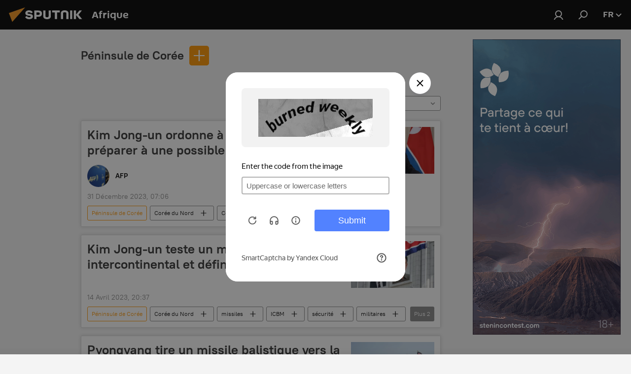

--- FILE ---
content_type: text/html; charset=utf-8
request_url: https://fr.sputniknews.africa/geo_Peninsule_de_Coree/
body_size: 31006
content:
<!DOCTYPE html><html lang="fr" data-lang="fra" data-charset="" dir="ltr"><head prefix="og: http://ogp.me/ns# fb: http://ogp.me/ns/fb# article: http://ogp.me/ns/article#"><title>Péninsule de Corée - dernières infos du jour et l'essentiel de l'actu sur le sujet - Sputnik Afrique</title><meta name="description" content='Lire les dernières infos sur ce sujet Péninsule de Corée: Kim Jong-un ordonne à son armée de se préparer à une possible "guerre", Kim Jong-un teste un missile intercontinental et définit son objectif'><meta name="keywords" content="péninsule de corée, péninsule de corée actus, péninsule de corée infos du jour"><meta http-equiv="X-UA-Compatible" content="IE=edge,chrome=1"><meta http-equiv="Content-Type" content="text/html; charset=utf-8"><meta name="robots" content="index, follow, max-image-preview:large"><meta name="viewport" content="width=device-width, initial-scale=1.0, maximum-scale=1.0, user-scalable=yes"><meta name="HandheldFriendly" content="true"><meta name="MobileOptimzied" content="width"><meta name="referrer" content="always"><meta name="format-detection" content="telephone=no"><meta name="format-detection" content="address=no"><link rel="alternate" type="application/rss+xml" href="https://fr.sputniknews.africa/export/rss2/archive/index.xml"><link rel="canonical" href="https://fr.sputniknews.africa/geo_Peninsule_de_Coree/"><link rel="preconnect" href="https://cdn1.img.sputniknews.africa/images/"><link rel="dns-prefetch" href="https://cdn1.img.sputniknews.africa/images/"><link rel="alternate" hreflang="fr" href="https://fr.sputniknews.africa/geo_Peninsule_de_Coree/"><link rel="alternate" hreflang="x-default" href="https://fr.sputniknews.africa/geo_Peninsule_de_Coree/"><link rel="apple-touch-icon" sizes="57x57" href="https://cdn1.img.sputniknews.africa/i/favicon/favicon-57x57.png"><link rel="apple-touch-icon" sizes="60x60" href="https://cdn1.img.sputniknews.africa/i/favicon/favicon-60x60.png"><link rel="apple-touch-icon" sizes="72x72" href="https://cdn1.img.sputniknews.africa/i/favicon/favicon-72x72.png"><link rel="apple-touch-icon" sizes="76x76" href="https://cdn1.img.sputniknews.africa/i/favicon/favicon-76x76.png"><link rel="apple-touch-icon" sizes="114x114" href="https://cdn1.img.sputniknews.africa/i/favicon/favicon-114x114.png"><link rel="apple-touch-icon" sizes="120x120" href="https://cdn1.img.sputniknews.africa/i/favicon/favicon-120x120.png"><link rel="apple-touch-icon" sizes="144x144" href="https://cdn1.img.sputniknews.africa/i/favicon/favicon-144x144.png"><link rel="apple-touch-icon" sizes="152x152" href="https://cdn1.img.sputniknews.africa/i/favicon/favicon-152x152.png"><link rel="apple-touch-icon" sizes="180x180" href="https://cdn1.img.sputniknews.africa/i/favicon/favicon-180x180.png"><link rel="icon" type="image/png" sizes="192x192" href="https://cdn1.img.sputniknews.africa/i/favicon/favicon-192x192.png"><link rel="icon" type="image/png" sizes="32x32" href="https://cdn1.img.sputniknews.africa/i/favicon/favicon-32x32.png"><link rel="icon" type="image/png" sizes="96x96" href="https://cdn1.img.sputniknews.africa/i/favicon/favicon-96x96.png"><link rel="icon" type="image/png" sizes="16x16" href="https://cdn1.img.sputniknews.africa/i/favicon/favicon-16x16.png"><link rel="manifest" href="/project_data/manifest.json?4"><meta name="msapplication-TileColor" content="#F4F4F4"><meta name="msapplication-TileImage" content="https://cdn1.img.sputniknews.africa/i/favicon/favicon-144x144.png"><meta name="theme-color" content="#F4F4F4"><link rel="shortcut icon" href="https://cdn1.img.sputniknews.africa/i/favicon/favicon.ico"><meta property="fb:app_id" content="1452842338360549"><meta property="fb:pages" content="138513176208770"><meta name="analytics:lang" content="fra"><meta name="analytics:title" content="Péninsule de Corée - dernières infos du jour et l'essentiel de l'actu sur le sujet - Sputnik Afrique"><meta name="analytics:keyw" content="geo_Peninsule_de_Coree, geo_Peninsule_de_Coree"><meta name="analytics:rubric" content=""><meta name="analytics:tags" content="Péninsule de Corée, Péninsule de Corée"><meta name="analytics:site_domain" content="fr.sputniknews.africa"><meta property="og:url" content="https://fr.sputniknews.africa/geo_Peninsule_de_Coree/"><meta property="og:title" content="Péninsule de Corée - dernières infos sur ce sujet"><meta property="og:description" content='Dernières infos sur ce sujet Péninsule de Corée: Kim Jong-un ordonne à son armée de se préparer à une possible "guerre",Kim Jong-un teste un missile intercontinental et définit son objectif'><meta property="og:type" content="website"><meta property="og:site_name" content="Sputnik Afrique"><meta property="og:locale" content="fr_FR"><meta property="og:image" content="https://cdn1.img.sputniknews.africa/i/logo/logo-social.png"><meta property="og:image:width" content="2072"><meta name="relap-image" content="https://cdn1.img.sputniknews.africa/i/logo/logo-social.png"><meta name="twitter:card" content="summary_large_image"><meta name="twitter:image" content="https://cdn1.img.sputniknews.africa/i/logo/logo-social.png"><meta property="fb:pages" content="138513176208770"><link rel="preload" as="style" onload="this.onload=null;this.rel='stylesheet'" type="text/css" href="https://cdn1.img.sputniknews.africa/css/libs/fonts.min.css?911eb65935"><link rel="stylesheet" type="text/css" href="https://cdn1.img.sputniknews.africa/css/common.min.css?9149894256"><link rel="stylesheet" type="text/css" href="https://cdn1.img.sputniknews.africa/css/article.min.css?913fe17605"><link rel="stylesheet" type="text/css" href="https://cdn1.img.sputniknews.africa/css/rubric.min.css?99e3d9001"><script src="https://cdn1.img.sputniknews.africa/min/js/dist/head.js?9c9052ef3"></script>
            
                <script type="text/javascript">
                    var _iub = _iub || [];
                    _iub.csConfiguration = {
                        "cookiePolicyInOtherWindow":true,
                        "reloadOnConsent":true,
                        "consentOnContinuedBrowsing":false,
                        "perPurposeConsent":true,
                        "purposes":"1,3,4,5",
                        "enableCMP":true,
                        "googleAdditionalConsentMode":true,
                        "lang":"fr",
                        "siteId":3608677,
                        "localConsentDomain": "fr.sputniknews.africa",
                        "floatingPreferencesButtonDisplay":false,
                        "cookiePolicyId":95264950,
                        "banner":{
                            "brandBackgroundColor":"#ff9600",
                            "brandTextColor":"#ffffff",
                            "acceptButtonDisplay":true,
                            "customizeButtonDisplay":true,
                            "acceptButtonColor":"#010000",
                            "acceptButtonCaptionColor":"#ffffff",
                            "customizeButtonColor":"#ffffff",
                            "customizeButtonCaptionColor":"#4e4e4e",
                            "rejectButtonColor":"#0073ce",
                            "rejectButtonCaptionColor":"#ffffff",
                            "closeButtonDisplay":false,"position":
                            "float-top-center",
                            "backgroundOverlay":true,
                            "textColor":"#010000",
                            "backgroundColor":"#ff9600",
                            "acceptButtonCaption":"Accepter et Fermer"
                        }
                    };
                </script>
                <script type="text/javascript" src="//cdn.iubenda.com/cs/tcf/stub-v2.js"></script>
                <script type="text/javascript" src="//cdn.iubenda.com/cs/iubenda_cs.js" charset="UTF-8" async></script>
            
        
            
                <script type="text/javascript">
                    var _iub = _iub || {};
                    _iub.cons_instructions = _iub.cons_instructions || [];
                    _iub.cons_instructions.push(["init", {api_key: "I9NyhN4SPP7SbYSMbTyUVH2k7zycTytn"}]);
                </script>
                <script type="text/javascript" src="https://cdn.iubenda.com/cons/iubenda_cons.js" async></script>
            
        <script data-iub-purposes="1">var _paq = _paq || []; (function() {var stackDomain = window.location.hostname.split('.').reverse();var domain = stackDomain[1] + '.' + stackDomain[0];_paq.push(['setCDNMask', new RegExp('cdn(\\w+).img.'+domain)]); _paq.push(['setSiteId', 'sputnik_fr']); _paq.push(['trackPageView']); _paq.push(['enableLinkTracking']); var d=document, g=d.createElement('script'), s=d.getElementsByTagName('script')[0]; g.type='text/javascript'; g.defer=true; g.async=true; g.src='//a.sputniknews.com/js/sputnik.js'; s.parentNode.insertBefore(g,s); } )();</script><script type="text/javascript" src="https://cdn1.img.sputniknews.africa/min/js/libs/banners/adfx.loader.bind.js?98d724fe2"></script><script>
                (window.yaContextCb = window.yaContextCb || []).push(() => {
                    replaceOriginalAdFoxMethods();
                    window.Ya.adfoxCode.hbCallbacks = window.Ya.adfoxCode.hbCallbacks || [];
                })
            </script><!--В <head> сайта один раз добавьте код загрузчика-->
<script>window.yaContextCb = window.yaContextCb || []</script>
<script src="https://yandex.ru/ads/system/context.js" async></script></head><body id="body" data-ab="c" data-emoji="1" class="site_fr m-page-tag " data-tag="geo_Peninsule_de_Coree">
            
                <!-- Yandex.Metrika counter -->
                <script type="text/javascript" >
                   (function(m,e,t,r,i,k,a){m[i]=m[i]||function(){(m[i].a=m[i].a||[]).push(arguments)};
                   m[i].l=1*new Date();k=e.createElement(t),a=e.getElementsByTagName(t)[0],k.async=1,k.src=r,a.parentNode.insertBefore(k,a)})
                   (window, document, "script", "https://mc.yandex.ru/metrika/tag.js", "ym");

                   ym(27963771, "init", {
                        clickmap:true,
                        trackLinks:true,
                        accurateTrackBounce:true
                   });
                </script>
                <noscript><div><img src="https://mc.yandex.ru/watch/27963771" style="position:absolute; left:-9999px;" alt="" /></div></noscript>
                <!-- /Yandex.Metrika counter -->
            
        <div class="schema_org" itemscope="itemscope" itemtype="https://schema.org/WebSite"><meta itemprop="name" content="Sputnik Afrique"><meta itemprop="alternateName" content="Sputnik Afrique"><meta itemprop="description" content="Sputnik est une agence de presse multimédia internationale. Retrouvez toutes les dernières actualités du jour, information complètes, news et nouvelles mondiales en direct &amp; en continu."><a itemprop="url" href="https://fr.sputniknews.africa" title="Sputnik Afrique"> </a><meta itemprop="image" content="https://fr.sputniknews.africa/i/logo/logo.png"></div><div class="schema_org" itemscope="itemscope" itemtype="http://schema.org/WebPage"><a itemprop="url" href="https://fr.sputniknews.africa/geo_Peninsule_de_Coree/" title="Péninsule de Corée - dernières infos du jour et l'essentiel de l'actu sur le sujet - Sputnik Afrique"> </a><meta itemprop="mainEntityOfPage" content="https://fr.sputniknews.africa/geo_Peninsule_de_Coree/"><meta itemprop="name" content="Péninsule de Corée - dernières infos du jour et l'essentiel de l'actu sur le sujet - Sputnik Afrique"><meta itemprop="headline" content="Péninsule de Corée - dernières infos du jour et l'essentiel de l'actu sur le sujet - Sputnik Afrique"><meta itemprop="description" content='Lire les dernières infos sur ce sujet Péninsule de Corée: Kim Jong-un ordonne à son armée de se préparer à une possible "guerre", Kim Jong-un teste un missile intercontinental et définit son objectif'><meta itemprop="genre" content="Actus"><meta itemprop="keywords" content="péninsule de corée, péninsule de corée actus, péninsule de corée infos du jour"></div><ul class="schema_org" itemscope="itemscope" itemtype="http://schema.org/BreadcrumbList"><li itemprop="itemListElement" itemscope="itemscope" itemtype="http://schema.org/ListItem"><meta itemprop="name" content="Sputnik Afrique"><meta itemprop="position" content="1"><meta itemprop="item" content="https://fr.sputniknews.africa"><a itemprop="url" href="https://fr.sputniknews.africa" title="Sputnik Afrique"> </a></li><li itemprop="itemListElement" itemscope="itemscope" itemtype="http://schema.org/ListItem"><meta itemprop="name" content="Péninsule de Corée"><meta itemprop="position" content="2"><meta itemprop="item" content="https://fr.sputniknews.africa/geo_Peninsule_de_Coree/"><a itemprop="url" href="https://fr.sputniknews.africa/geo_Peninsule_de_Coree/" title="Péninsule de Corée"> </a></li></ul><div class="page" id="page"><div id="alerts"><script type="text/template" id="alertAfterRegisterTemplate">
                    
                        <div class="auth-alert m-hidden" id="alertAfterRegister">
                            <div class="auth-alert__text">
                                <%- data.success_title %> <br />
                                <%- data.success_email_1 %>
                                <span class="m-email"></span>
                                <%- data.success_email_2 %>
                            </div>
                            <div class="auth-alert__btn">
                                <button class="form__btn m-min m-black confirmEmail">
                                    <%- data.send %>
                                </button>
                            </div>
                        </div>
                    
                </script><script type="text/template" id="alertAfterRegisterNotifyTemplate">
                    
                        <div class="auth-alert" id="alertAfterRegisterNotify">
                            <div class="auth-alert__text">
                                <%- data.golink_1 %>
                                <span class="m-email">
                                    <%- user.mail %>
                                </span>
                                <%- data.golink_2 %>
                            </div>
                            <% if (user.registerConfirmCount <= 2 ) {%>
                                <div class="auth-alert__btn">
                                    <button class="form__btn m-min m-black confirmEmail">
                                        <%- data.send %>
                                    </button>
                                </div>
                            <% } %>
                        </div>
                    
                </script></div><div class="anchor" id="anchor"><div class="header " id="header"><div class="m-relative"><div class="container m-header"><div class="header__wrap"><div class="header__name"><div class="header__logo"><a href="/" title="Sputnik Afrique"><svg xmlns="http://www.w3.org/2000/svg" width="176" height="44" viewBox="0 0 176 44" fill="none"><path class="chunk_1" fill-rule="evenodd" clip-rule="evenodd" d="M45.8073 18.3817C45.8073 19.5397 47.1661 19.8409 49.3281 20.0417C54.1074 20.4946 56.8251 21.9539 56.8461 25.3743C56.8461 28.7457 54.2802 30.9568 48.9989 30.9568C44.773 30.9568 42.1067 29.1496 41 26.5814L44.4695 24.5688C45.3754 25.9277 46.5334 27.0343 49.4005 27.0343C51.3127 27.0343 52.319 26.4296 52.319 25.5751C52.319 24.5665 51.6139 24.2163 48.3942 23.866C43.7037 23.3617 41.3899 22.0029 41.3899 18.5824C41.3899 15.9675 43.3511 13 48.9359 13C52.9611 13 55.6274 14.8095 56.4305 17.1746L53.1105 19.1358C53.0877 19.1012 53.0646 19.0657 53.041 19.0295C52.4828 18.1733 51.6672 16.9224 48.6744 16.9224C46.914 16.9224 45.8073 17.4758 45.8073 18.3817ZM67.4834 13.3526H59.5918V30.707H64.0279V26.0794H67.4484C72.1179 26.0794 75.0948 24.319 75.0948 19.6401C75.0854 15.3138 72.6199 13.3526 67.4834 13.3526ZM67.4834 22.206H64.0186V17.226H67.4834C69.8975 17.226 70.654 18.0291 70.654 19.6891C70.6587 21.6527 69.6524 22.206 67.4834 22.206ZM88.6994 24.7206C88.6994 26.2289 87.4924 27.0857 85.3794 27.0857C83.3178 27.0857 82.1597 26.2289 82.1597 24.7206V13.3526H77.7236V25.0264C77.7236 28.6477 80.7425 30.9615 85.4704 30.9615C89.9999 30.9615 93.1168 28.8601 93.1168 25.0264V13.3526H88.6808L88.6994 24.7206ZM136.583 13.3526H132.159V30.7023H136.583V13.3526ZM156.097 13.3526L149.215 21.9235L156.45 30.707H151.066L144.276 22.4559V30.707H139.85V13.3526H144.276V21.8021L151.066 13.3526H156.097ZM95.6874 17.226H101.221V30.707H105.648V17.226H111.181V13.3526H95.6874V17.226ZM113.49 18.7342C113.49 15.2134 116.458 13 121.085 13C125.715 13 128.888 15.0616 128.902 18.7342V30.707H124.466V18.935C124.466 17.6789 123.259 16.8734 121.146 16.8734C119.094 16.8734 117.926 17.6789 117.926 18.935V30.707H113.49V18.7342Z" fill="white"></path><path class="chunk_2" d="M41 7L14.8979 36.5862L8 18.431L41 7Z" fill="#F8961D"></path></svg></a></div><div class="header__project"><span class="header__project-title">Afrique</span></div></div><div class="header__controls" data-nosnippet=""><div class="share m-header" data-id="" data-url="https://fr.sputniknews.africa" data-title=""></div><div class="header__menu"><a href="#" class="header__menu-item m-login" title="Identification" data-modal-open="authorization"><svg class="svg-icon"><use xmlns:xlink="http://www.w3.org/1999/xlink" xlink:href="/i/sprites/package/inline.svg?63#login"></use></svg></a><span class="header__menu-item" data-modal-open="search"><svg class="svg-icon"><use xmlns:xlink="http://www.w3.org/1999/xlink" xlink:href="/i/sprites/package/inline.svg?63#search"></use></svg></span></div><div class="switcher "><div class="switcher__label"><span class="switcher__title">fr</span><span class="switcher__icon"><svg class="svg-icon"><use xmlns:xlink="http://www.w3.org/1999/xlink" xlink:href="/i/sprites/package/inline.svg?63#arrowDown"></use></svg></span></div><div class="switcher__dropdown"><div translate="no" class="notranslate"><div class="switcher__list"><a href="https://en.sputniknews.africa" class="switcher__link"><span class="switcher__project">ENG</span><span class="switcher__abbr" data-abbr="eng">eng</span></a><a href="https://fr.sputniknews.africa/" class="switcher__link m-selected"><span class="switcher__project">FR</span><span class="switcher__abbr" data-abbr="fr">fr</span><i class="switcher__accept"><svg class="svg-icon"><use xmlns:xlink="http://www.w3.org/1999/xlink" xlink:href="/i/sprites/package/inline.svg?63#ok"></use></svg></i></a><a href="https://amh.sputniknews.africa/" class="switcher__link"><span class="switcher__project">AMH</span><span class="switcher__abbr" data-abbr="amh">amh</span></a></div></div></div></div></div></div></div></div></div></div><script>var GLOBAL = GLOBAL || {}; GLOBAL.translate = {}; GLOBAL.rtl = 0; GLOBAL.lang = "fra"; GLOBAL.design = "fr"; GLOBAL.charset = ""; GLOBAL.project = "sputnik_fr"; GLOBAL.htmlCache = 1; GLOBAL.translate.search = {}; GLOBAL.translate.search.notFound = "Votre recherche n'a donné aucun résultat"; GLOBAL.translate.search.stringLenght = "Tapez plus de lettres pour la recherche"; GLOBAL.www = "https://fr.sputniknews.africa"; GLOBAL.seo = {}; GLOBAL.seo.title = ""; GLOBAL.seo.keywords = ""; GLOBAL.seo.description = ""; GLOBAL.sock = {}; GLOBAL.sock.server = "https://cm.sputniknews.com/chat"; GLOBAL.sock.lang = "fra"; GLOBAL.sock.project = "sputnik_fr"; GLOBAL.social = {}; GLOBAL.social.fbID = "1452842338360549"; GLOBAL.share = [ { name: 'twitter', mobile: false },{ name: 'telegram', mobile: false },{ name: 'whatsapp', mobile: false },{ name: 'messenger', mobile: true },{ name: 'viber', mobile: true } ]; GLOBAL.csrf_token = ''; GLOBAL.search = {}; GLOBAL.auth = {}; GLOBAL.auth.status = 'error'; GLOBAL.auth.provider = ''; GLOBAL.auth.twitter = '/id/twitter/request/'; GLOBAL.auth.facebook = '/id/facebook/request/'; GLOBAL.auth.vkontakte = '/id/vkontakte/request/'; GLOBAL.auth.google = '/id/google/request/'; GLOBAL.auth.ok = '/id/ok/request/'; GLOBAL.auth.apple = '/id/apple/request/'; GLOBAL.auth.moderator = ''; GLOBAL.user = {}; GLOBAL.user.id = ""; GLOBAL.user.emailActive = ""; GLOBAL.user.registerConfirmCount = 0; GLOBAL.chat = GLOBAL.chat || {}; GLOBAL.locale = {"convertDate":{"yesterday":"Hier","hours":{"nominative":"%{s}","genitive":"%{s}"},"minutes":{"nominative":"%{s}","genitive":"%{s}"}},"id":{"is_id":"1","errors":{"email":"Indiquez votre adresse e-mail","password":"Veuillez saisir votre mot de passe","wrong":"Identifiant ou mot de passe incorrect","wrongpassword":"Mot de passe incorrect","wronglogin":"V\u00e9rifiez votre adresse email","emptylogin":"L'identifiant n'a pas \u00e9t\u00e9 saisi","wrongemail":"Adresse e-mail incorrecte","passwordnotsimilar":"Les mots de passe saisis ne correspondent pas","wrongcode":"Code invalide","wrongname":"Nom incorrect","send":"L'e-mail a bien \u00e9t\u00e9 envoy\u00e9!","notsend":"Erreur! Impossible d'envoyer l'e-mail","anothersoc":"Un autre compte est d\u00e9j\u00e0 connect\u00e9 \u00e0 votre profil","acclink":"Des comptes sont connect\u00e9s !","emailexist":"Erreur ! Le nom d'utilisateur existe d\u00e9j\u00e0","emailnotexist":"Erreur ! Aucun utilisateur n'est enregistr\u00e9 avec cette adresse e-mail","recoveryerror":"Erreur de r\u00e9cup\u00e9ration de mot de passe. Veuillez r\u00e9essayer","alreadyactive":"Ce compte utilisateur a d\u00e9j\u00e0 \u00e9t\u00e9 activ\u00e9","autherror":"Erreur d'identification. Veuillez r\u00e9essayer ult\u00e9rieurement ou contactez le service d'assistance technique","codeerror":"Erreur de g\u00e9n\u00e9ration du code de confirmation d'identification. Veuillez r\u00e9essayer ult\u00e9rieurement ou contactez le service d'assistance technique","global":"Une erreur s'est produite. Veuillez r\u00e9essayer ult\u00e9rieurement ou contactez le service d'assistance technique","registeremail":[],"linkprofile":[],"confirm":[],"block":[],"del":[],"confirmation":[],"linkDeleted":"Le lien a \u00e9t\u00e9 supprim\u00e9"},"links":{"login":"Autorisation","register":"Inscription","forgotpassword":"R\u00e9cup\u00e9ration du mot de passe","privacy":"Politique de confidentialit\u00e9"},"auth":{"title":"Identification","email":"E-mail","password":"Mot de passe","login":"Se connecter","recovery":"R\u00e9initialiser le mot de passe","registration":"Inscription","social":{"title":"Autres options de connexion","comment":[],"vk":"VK","ok":"Odnoklassniki","google":"Google","apple":"Apple"}},"confirm_no":{"title":"Le lien que vous avez suivi a expir\u00e9","send":"Renvoyer","back":"Retour"},"login":{"title":"Autorisation","email":"E-mail","password":"Mot de passe","remember":"Se rappeler de moi","signin":"Se connecter","social":{"label":"Autres fa\u00e7ons de se connecter:","anotheruserlink":"Ce compte a \u00e9t\u00e9 connect\u00e9 \u00e0 un autre profil"}},"register":{"title":"Inscription","email":"E-mail","password":"Mot de passe","button":"S'inscrire","confirm":"Confirmation de mot de passe","captcha":"Saisissez les caract\u00e8res que vous voyez sur l'image ci-dessus","requirements":"* Tous les champs sont obligatoires","password_length":"Neuf caract\u00e8res minimum avec au moins un chiffre","success":[],"confirmemail":"Veuillez confirmer votre e-mail pour continuer","confirm_personal":[],"login":"S'identifier utilisant identifiant et mot de passe","social":{"title":"Autres options de connexion","comment":[],"vk":"VK","ok":"Odnoklassniki","google":"Google","apple":"Apple"}},"register_social":{"title":"Inscription","email":"E-mail","registration":"S'inscrire","confirm_personal":[],"back":"Retour"},"register_user":{"title":"Vos donn\u00e9es","name":"Pr\u00e9nom","lastname":"Nom","loadphoto":[],"photo":"Choisir une photo...","save":"Sauvegarder"},"recovery_password":{"title":"R\u00e9initialisation de mot de passe","email":"E-mail","next":"Continuer","new_password":"Votre nouveau mot de passe","confirm_password":"Confirmez le mot de passe","back":"Retour","send":"Un lien de r\u00e9initialisation de mot de passe a \u00e9t\u00e9 envoy\u00e9 \u00e0 votre adresse e-mail","done":"Pr\u00eat","change_and_login":"Changer le mot de passe et s'identifier"},"deleteaccount":{"title":"Suppression de compte sur fr.sputniknews.africa","body":"\u00cates-vous s\u00fbr de vouloir supprimer votre profil?","success":[],"action":"Supprimer le compte"},"passwordrecovery":{"title":"R\u00e9cup\u00e9ration du mot de passe","password":"Veuillez saisir votre nouveau mot de passe","confirm":"Veuillez saisir \u00e0 nouveau votre mot de passe","email":"E-mail","send":[],"success":[],"alert":"\n Un e-mail a \u00e9t\u00e9 envoy\u00e9 \u00e0 l'adresse indiqu\u00e9e. Cliquer sur le lien dans l'e-mail pour d\u00e9finir un mot de passe\n "},"registerconfirm":{"success":"Votre compte a bien \u00e9t\u00e9 cr\u00e9\u00e9","error":"Erreur de confirmation de l'inscription. Veuillez r\u00e9essayer ult\u00e9rieurement ou contactez le service d'assistance technique"},"restoreaccount":{"title":"Account recovery","confirm":"Restore your account?","error":"Error! Unable to restore account","success":"Votre compte a \u00e9t\u00e9 r\u00e9cup\u00e9r\u00e9"},"localaccount":{"exist":"J'ai d\u00e9j\u00e0 un compte sur fr.sputniknews.africa","notexist":"Je n'ai pas de compte sur fr.sputniknews.africa","title":"Inscription","profile":"Avez-vous un compte sur fr.sputniknews.africa?","hello":[]},"button":{"ok":"Ok","yes":"Oui","no":"Non","next":"La suite","close":"Fermer","profile":"Votre compte personnel","recover":"R\u00e9cup\u00e9ration","register":"Inscription","delete":"Supprimer","subscribe":"S'abonner"},"message":{"errors":{"empty":[],"notfound":[],"similar":[]}},"profile":{"title":"Votre compte personnel","tabs":{"profile":"Profil","notification":"Notifications","newsletter":"Abonnement","settings":"Param\u00e8tres"},"uploadphoto":{"hover":"Ajoutez une nouvelle photo ou faites-la glisser sur ce champ","hover_mobile":"Ajoutez une nouvelle photo ou faites-la glisser sur ce champ"},"edit":{"firstname":"Pr\u00e9nom","lastname":"Nom","change":"Modifier","save":"Enregistrer"},"logout":"Quitter","unblock":"D\u00e9bloquer","block":"Bloquer","auth":"S'identifier","wrongname":"Pseudo indisponible","send_link":"Le lien a \u00e9t\u00e9 envoy\u00e9","pass_change_title":"Ce courriel ne correspond \u00e0 aucun utilisateur du site"},"notification":{"title":"Notifications","email":"Par e-mail","site":"Sur le site","now":"Tout de suite","onetime":"Une fois par jour","answer":"Vous avez re\u00e7u une r\u00e9ponse dans le chat","just":"Tout \u00e0 l'heure"},"settings":{"email":"E-mail","password":"Mot de passe","new_password":"Nouveau mot de passe","new_password_again":"Nouveau mot de passe encore une fois","password_length":"Au moins neuf signes, dont un chiffre","password_changed":"Votre mot de passe a \u00e9t\u00e9 modifi\u00e9 avec succ\u00e8s","accept":"Confirmer","social_title":"R\u00e9seaux sociaux","social_show":"Afficher sur le profil","enable":"Activer","disable":"D\u00e9sactiver","remove":"Supprimer le profil","remove_title":"\u00cates-vous s\u00fbr de vouloir supprimer votre profil?","remove_cancel":"Annuler","remove_accept":"Supprimer","download_description":"Vous pouvez \u00e0 tout moment r\u00e9cup\u00e9rer vos donn\u00e9es personnes utilis\u00e9es lors de votre acc\u00e8s \u00e0 votre espace personnel","download":"Le fichier sera t\u00e9l\u00e9charg\u00e9 au format .XML"},"social":{"title":"Social media profiles"},"stat":{"reactions":{"nominative":"r\u00e9action","genitive_singular":"r\u00e9action","genitive_plural":"r\u00e9actions"},"comments":{"nominative":"commentaire","genitive_singular":"commentaire","genitive_plural":"commentaires"},"year":{"nominative":"an","genitive_singular":"an","genitive_plural":"ans"},"month":{"nominative":"mois","genitive_singular":"mois","genitive_plural":"mois"},"day":{"nominative":"jour","genitive_singular":"jour","genitive_plural":"jours"},"hour":{"nominative":"heure","genitive_singular":"heures","genitive_plural":"heures"},"min":{"nominative":"minute","genitive_singular":"minutes","genitive_plural":"minutes"},"on_site":" Sur le site","one_day":" 1 jour sur le site"},"newsletter":{"title":"Vos newsletters","day":"Quotidien","week":"Hebdomadaire","special":"Newsletters sp\u00e9ciales","no":"Vous ne vous \u00eates pas encore inscrit \u00e0 notre newsletter"},"public":{"block":"L'utilisateur est bloqu\u00e9","lastvisit":"Derni\u00e8re visite"}},"chat":{"report":"Signaler","answer":"R\u00e9pondre","block":[],"return":"Vous pourrez \u00e0 nouveau participer dans:","feedback":[],"closed":"Les d\u00e9bats sont termin\u00e9s. Il est possible de participer aux discussions dans les 24 heures suivant la publication de l'article.","auth":[],"message":"Messages","moderation":{"hide":"Masquer le commentaire","show":"Montrer le commentaire","block":"Bloquer l'utilisateur","unblock":"D\u00e9bloquer l'utilisateur","hideall":"Masquer tous les commentaires de cet utilisateur","showall":"Montrer tous les commentaires de cet utilisateur","deselect":"D\u00e9cocher"},"external_link_title":"Suivre un lien externe","external_link_title_body":[],"report_send":"Votre signalement a \u00e9t\u00e9 transmis \u00e0 la mod\u00e9ration du site","message_remove":"Le commentaire a \u00e9t\u00e9 supprim\u00e9 par son auteur","yesterday":"Hier","you_block":"Vous avez bloqu\u00e9 les commentaires de cet utilisateur","unblock":"D\u00e9bloquer","blocked_users":"Utilisateurs bloqu\u00e9s"},"auth_alert":{"success_title":"Votre inscription a \u00e9t\u00e9 enregistr\u00e9e avec succ\u00e8s!","success_email_1":"Merci de cliquer sur le lien envoy\u00e9 par courriel sur ","success_email_2":[],"send":"Renvoyer le courriel","golink_1":"Merci de cliquer sur le lien envoy\u00e9 par courriel sur ","golink_2":[],"email":"Courriel","not_confirm":"Non confirm\u00e9","send_link":"Envoyer le lien"},"js_templates":{"unread":"Non lu","you":"Vous","author":"Auteur","report":"Signaler","reply":"R\u00e9pondre","block":"Bloquer","remove":"Supprimer","closeall":"Tout fermer","notifications":"Notification","disable_twelve":"D\u00e9sactiver pour 12 heures","new_message":"Nouveau message de fr.sputniknews.africa","acc_block":"Votre compte a \u00e9t\u00e9 bloqu\u00e9 par la mod\u00e9ration du site","acc_unblock":"Votre compte a \u00e9t\u00e9 d\u00e9bloqu\u00e9 par la mod\u00e9ration du site","you_subscribe_1":"Vous \u00eates abonn\u00e9 au th\u00e8me \u00ab","you_subscribe_2":"\u00bb. Vous pouvez g\u00e9rer vos abonnements depuis votre espace personnel.","you_received_warning_1":"Vous avez re\u00e7u ","you_received_warning_2":" avertissement(s). Respectez les autres utilisateurs et ne violez pas les r\u00e8gles de la section commentaire. Votre compte sera bloqu\u00e9 pour 12 heures apr\u00e8s trois avertissements.","block_time":"Dur\u00e9e du blocage:","hours":" heures","forever":"D\u00e9finitif","feedback":"Nous contacter","my_subscriptions":"Mes abonnements","rules":"R\u00e8gles de l'espace commentaires","chat":"Tchat: ","chat_new_messages":"Nouveau message dans le tchat","chat_moder_remove_1":"Votre message (","chat_moder_remove_2":") a \u00e9t\u00e9 supprim\u00e9 par la mod\u00e9ration","chat_close_time_1":"Personne n'a \u00e9crit dans ce tchat depuis plus de 12 heures, il sera ferm\u00e9 dans ","chat_close_time_2":" heures","chat_new_emoji_1":[],"chat_new_emoji_2":" nouvelles r\u00e9actions \u00e0 votre message ","chat_message_reply_1":"Un utilisateur a r\u00e9pondu \u00e0 votre commentaire","chat_message_reply_2":[],"chat_verify_message":"\n Merci! Votre commentaire sera publi\u00e9 apr\u00e8s la mod\u00e9ration.\n ","emoji_1":"J'aime","emoji_2":"Ahah","emoji_3":"Surprenant","emoji_4":"Triste","emoji_5":"Scandaleux","emoji_6":"Je n'aime pas","site_subscribe_podcast":{"success":"Merci, vous \u00eates inscrit! Vous pouvez personnaliser ou annuler votre inscription dans votre espace personnel ","subscribed":"Merci, vous vous \u00eates inscrit \u00e0 la newsletter! Vous pouvez personnaliser l'inscription ou vous d\u00e9sinscrire dans votre compte personnel","error":"Vous vous \u00eates d\u00e9j\u00e0 inscrit \u00e0 cette newsletter"}},"smartcaptcha":{"site_key":"ysc1_Zf0zfLRI3tRHYHJpbX6EjjBcG1AhG9LV0dmZQfJu8ba04c1b"}}; GLOBAL = {...GLOBAL, ...{"subscribe":{"@attributes":{"ratio":"0.2"},"is_cta":"1","email":"Indiquez votre adresse e-mail","button":"S\u2019abonner","send":"Merci, un mail vous a \u00e9t\u00e9 envoy\u00e9 avec un lien pour confirmer l'inscription","subscribe":"Merci, vous \u00eates inscrit! Vous pouvez personnaliser ou annuler votre inscription dans votre espace personnel","confirm":"Vous vous \u00eates d\u00e9j\u00e0 inscrit \u00e0 cette newsletter","registration":{"@attributes":{"button":"S'enregistrer","ratio":"0"}},"social":{"@attributes":{"count":"8","ratio":"0.8"},"item":[{"@attributes":{"type":"tw","title":"twitter","url":"https:\/\/twitter.com\/sputnik_afrique","ratio":"0.5"}},{"@attributes":{"type":"tg","title":"telegram","url":"https:\/\/t.me\/sputnik_afrique","ratio":"0.5"}}],"comment":[]}}}}; GLOBAL.js = {}; GLOBAL.js.videoplayer = "https://cdn1.img.sputniknews.africa/min/js/dist/videoplayer.js?9651130d6"; GLOBAL.userpic = "/userpic/"; GLOBAL.gmt = ""; GLOBAL.tz = "+0100"; GLOBAL.projectList = [ { title: 'International', country: [ { title: 'Anglais', url: 'https://sputnikglobe.com', flag: 'flags-INT', lang: 'International', lang2: 'English' }, ] }, { title: 'Moyen-Orient', country: [ { title: 'Arabe', url: 'https://sarabic.ae/', flag: 'flags-INT', lang: 'Sputnik عربي', lang2: 'Arabic' }, { title: 'Turc', url: 'https://anlatilaninotesi.com.tr/', flag: 'flags-TUR', lang: 'Türkiye', lang2: 'Türkçe' }, { title: 'Farsi', url: 'https://spnfa.ir/', flag: 'flags-INT', lang: 'Sputnik ایران', lang2: 'Persian' }, { title: 'Dari', url: 'https://sputnik.af/', flag: 'flags-INT', lang: 'Sputnik افغانستان', lang2: 'Dari' }, ] }, { title: 'Amérique latine', country: [ { title: 'Espagnol', url: 'https://noticiaslatam.lat/', flag: 'flags-INT', lang: 'Mundo', lang2: 'Español' }, { title: 'Portugais', url: 'https://noticiabrasil.net.br/', flag: 'flags-BRA', lang: 'Brasil', lang2: 'Português' }, ] }, { title: 'Asie du Sud', country: [ { title: 'Hindi', url: 'https://hindi.sputniknews.in', flag: 'flags-IND', lang: 'भारत', lang2: 'हिंदी' }, { title: 'Anglais', url: 'https://sputniknews.in', flag: 'flags-IND', lang: 'India', lang2: 'English' }, ] }, { title: 'Asie de l\'Est et du Sud-Est', country: [ { title: 'Vietnamien', url: 'https://kevesko.vn/', flag: 'flags-VNM', lang: 'Việt Nam', lang2: 'Tiếng Việt' }, { title: 'Japonais', url: 'https://sputniknews.jp/', flag: 'flags-JPN', lang: '日本', lang2: '日本語' }, { title: 'Chinois', url: 'https://sputniknews.cn/', flag: 'flags-CHN', lang: '中国', lang2: '中文' }, ] }, { title: 'Asie centrale', country: [ { title: 'Kazakh', url: 'https://sputnik.kz/', flag: 'flags-KAZ', lang: 'Қазақстан', lang2: 'Қазақ тілі' }, { title: 'Kirghiz', url: 'https://sputnik.kg/', flag: 'flags-KGZ', lang: 'Кыргызстан', lang2: 'Кыргызча' }, { title: 'Ouzbek', url: 'https://oz.sputniknews.uz/', flag: 'flags-UZB', lang: 'Oʻzbekiston', lang2: 'Ўзбекча' }, { title: 'Tadjik', url: 'https://sputnik.tj/', flag: 'flags-TJK', lang: 'Тоҷикистон', lang2: 'Тоҷикӣ' }, ] }, { title: 'Afrique', country: [ { title: 'Français', url: 'https://fr.sputniknews.africa/', flag: 'flags-INT', lang: 'Afrique', lang2: 'Français' }, { title: 'Anglais', url: 'https://en.sputniknews.africa', flag: 'flags-INT', lang: 'Africa', lang2: 'English' }, ] }, { title: 'Transcaucasie', country: [ { title: 'Arménien', url: 'https://arm.sputniknews.ru/', flag: 'flags-ARM', lang: 'Արմենիա', lang2: 'Հայերեն' }, { title: 'Abkhaz', url: 'https://sputnik-abkhazia.info/', flag: 'flags-ABH', lang: 'Аҧсны', lang2: 'Аҧсышәала' }, { title: 'Ossète', url: 'https://sputnik-ossetia.com/', flag: 'flags-OST', lang: 'Хуссар Ирыстон', lang2: 'Иронау' }, { title: 'Géorgien', url: 'https://sputnik-georgia.com/', flag: 'flags-GEO', lang: 'საქართველო', lang2: 'ქართული' }, { title: 'Azerbaïdjanais', url: 'https://sputnik.az/', flag: 'flags-AZE', lang: 'Azərbaycan', lang2: 'Аzərbaycanca' }, ] }, { title: 'Europe', country: [ { title: 'Serbe', url: 'https://sputnikportal.rs/', flag: 'flags-SRB', lang: 'Србиjа', lang2: 'Српски' }, { title: 'Russe', url: 'https://lv.sputniknews.ru/', flag: 'flags-LVA', lang: 'Latvija', lang2: 'Русский' }, { title: 'Russe', url: 'https://lt.sputniknews.ru/', flag: 'flags-LTU', lang: 'Lietuva', lang2: 'Русский' }, { title: 'Moldave', url: 'https://md.sputniknews.com/', flag: 'flags-MDA', lang: 'Moldova', lang2: 'Moldovenească' }, { title: 'Biélorusse', url: 'https://bel.sputnik.by/', flag: 'flags-BLR', lang: 'Беларусь', lang2: 'Беларускi' } ] }, ];</script><div class="wrapper"><div class="container m-content"><div class="layout"><div class="content"><div class="caption"><div class="rubric__filter"><h1 class="rubric__filter-list"><span class="tag__title m-single" data-sid="geo_Peninsule_de_Coree"><a href="/geo_Peninsule_de_Coree/" class="tag__title-text" title="Péninsule de Corée">Péninsule de Corée</a><span class="tag__title-delete"> <svg class="svg-icon"><use xmlns:xlink="http://www.w3.org/1999/xlink" xlink:href="/i/sprites/package/inline.svg?63#close"></use></svg></span></span></h1><div class="tag__add"><input type="text" class="tag__add-input"><div class="tag__add-suggest"><ul class="suggest__list m-dropdown"></ul></div><div class="tag__add-btn"><svg class="svg-icon"><use xmlns:xlink="http://www.w3.org/1999/xlink" xlink:href="/i/sprites/package/inline.svg?63#plus"></use></svg></div></div></div><div class="rubric__information"><div class="rubric__description"></div><div class="rubric__image"></div></div><div class="rubric__controls"><div class="counter "><span></span> Articles</div><div class="rubric__datapicker"><span class="rubric__datapicker-text">Choisir la période</span><span class="rubric__datapicker-icon"><svg class="svg-icon"><use xmlns:xlink="http://www.w3.org/1999/xlink" xlink:href="/i/sprites/package/inline.svg?63#arrowDown"></use></svg></span></div></div></div><div class="list list-tag" itemscope="" itemtype="http://schema.org/ItemList" data-tags="1"><div class="list__item  m-author" data-tags="1"><span class="schema_org" itemprop="itemListElement" itemscope="" itemtype="http://schema.org/ListItem"><meta itemprop="position" content="1"><a itemprop="url" href="https://fr.sputniknews.africa/20231231/kim-jong-un-ordonne-a-son-armee-de-se-preparer-a-une-possible-guerre-1064391730.html" title='Kim Jong-un ordonne à son armée de se préparer à une possible "guerre"'> </a><meta itemprop="name" content='Kim Jong-un ordonne à son armée de se préparer à une possible "guerre"'></span><div class="list__content"><a href="/20231231/kim-jong-un-ordonne-a-son-armee-de-se-preparer-a-une-possible-guerre-1064391730.html" class="list__title" title='Kim Jong-un ordonne à son armée de se préparer à une possible "guerre"'>Kim Jong-un ordonne à son armée de se préparer à une possible "guerre"</a><div class="list__image"><a href="/20231231/kim-jong-un-ordonne-a-son-armee-de-se-preparer-a-une-possible-guerre-1064391730.html" title='Kim Jong-un ordonne à son armée de se préparer à une possible "guerre"'><picture><source media="(min-width: 480px)" media-type="ar16x9" srcset="https://cdn1.img.sputniknews.africa/img/104099/13/1040991318_0:0:3073:1728_436x0_80_0_0_6be6a72347159dae3e89964712424d48.jpg.webp"></source><source media="(min-width: 375px)" media-type="ar4x3" srcset="https://cdn1.img.sputniknews.africa/img/104099/13/1040991318_148:0:2879:2048_186x0_80_0_0_e20d4542793140364371c931399a65cc.jpg.webp"></source><source media="(min-width: 0px)" media-type="ar1x1" srcset="https://cdn1.img.sputniknews.africa/img/104099/13/1040991318_490:0:2538:2048_140x0_80_0_0_d16e6d70ca4da4592a4c609baec31156.jpg.webp"></source><img media-type="ar16x9" data-source-sid="rian_photo" alt="Kim Jong-un (archive photo) - Sputnik Afrique" title="Kim Jong-un (archive photo)" class="responsive_img m-list-img" src="https://cdn1.img.sputniknews.africa/img/104099/13/1040991318_0:0:3073:1728_600x0_80_0_0_1e548d15c14b7d860bfe4ea30ff9a161.jpg.webp" data-responsive480="https://cdn1.img.sputniknews.africa/img/104099/13/1040991318_0:0:3073:1728_436x0_80_0_0_6be6a72347159dae3e89964712424d48.jpg.webp" data-responsive375="https://cdn1.img.sputniknews.africa/img/104099/13/1040991318_148:0:2879:2048_186x0_80_0_0_e20d4542793140364371c931399a65cc.jpg.webp" data-responsive0="https://cdn1.img.sputniknews.africa/img/104099/13/1040991318_490:0:2538:2048_140x0_80_0_0_d16e6d70ca4da4592a4c609baec31156.jpg.webp"></picture></a></div></div><div class="list__author"><a class="author" href="/author_afp_/" title="  AFP"><span class="author__image"><img media-type="s150x150" data-source-sid="afp" alt="AFP logo - Sputnik Afrique" title="AFP logo" src="https://cdn1.img.sputniknews.africa/img/102063/47/1020634774_0:0:2803:2804_100x100_80_0_0_42c86ed6674c26599431baa8919c38f8.jpg.webp"></span><span class="author__info"><b class="author__title">  AFP</b><span class="author__rank"></span></span></a></div><div class="list__info"><div class="list__date " data-unixtime="1704002795"><span class="date">31 Décembre 2023, 07:06</span></div></div><div class="list__controls" data-tags="1"><ul class="tags m-line"><li class="tag m-active " data-sid="geo_Peninsule_de_Coree" data-type="tag"><a href="/geo_Peninsule_de_Coree/" class="tag__text" title="Péninsule de Corée">Péninsule de Corée</a></li><li class="tag  " data-sid="geo_Core_du_Nord" data-type="tag"><a href="/geo_Core_du_Nord/" class="tag__text" title="Corée du Nord">Corée du Nord</a><span class="tag__icon"><svg class="svg-icon"><use xmlns:xlink="http://www.w3.org/1999/xlink" xlink:href="/i/sprites/package/inline.svg?63#plus"></use></svg></span></li><li class="tag  " data-sid="geo_Core_du_Sud" data-type="tag"><a href="/geo_Core_du_Sud/" class="tag__text" title="Corée du Sud">Corée du Sud</a><span class="tag__icon"><svg class="svg-icon"><use xmlns:xlink="http://www.w3.org/1999/xlink" xlink:href="/i/sprites/package/inline.svg?63#plus"></use></svg></span></li><li class="tag  " data-sid="person_Kim_Jong_Un" data-type="tag"><a href="/person_Kim_Jong_Un/" class="tag__text" title="Kim Jong-un">Kim Jong-un</a><span class="tag__icon"><svg class="svg-icon"><use xmlns:xlink="http://www.w3.org/1999/xlink" xlink:href="/i/sprites/package/inline.svg?63#plus"></use></svg></span></li></ul><div class="list__tags-more">Plus <span>3</span></div></div></div><div class="list__item  " data-tags="1"><span class="schema_org" itemprop="itemListElement" itemscope="" itemtype="http://schema.org/ListItem"><meta itemprop="position" content="2"><a itemprop="url" href="https://fr.sputniknews.africa/20230414/kim-jong-un-teste-un-missile-intercontinental-et-definit-son-objectif-1058611897.html" title="Kim Jong-un teste un missile intercontinental et définit son objectif"> </a><meta itemprop="name" content="Kim Jong-un teste un missile intercontinental et définit son objectif"></span><div class="list__content"><a href="/20230414/kim-jong-un-teste-un-missile-intercontinental-et-definit-son-objectif-1058611897.html" class="list__title" title="Kim Jong-un teste un missile intercontinental et définit son objectif">Kim Jong-un teste un missile intercontinental et définit son objectif</a><div class="list__image"><a href="/20230414/kim-jong-un-teste-un-missile-intercontinental-et-definit-son-objectif-1058611897.html" title="Kim Jong-un teste un missile intercontinental et définit son objectif"><picture><source media="(min-width: 480px)" media-type="ar16x9" srcset="https://cdn1.img.sputniknews.africa/img/104206/79/1042067956_0:402:2865:2013_436x0_80_0_0_38a63c63681935ba9543c137ff8fef65.jpg.webp"></source><source media="(min-width: 375px)" media-type="ar4x3" srcset="https://cdn1.img.sputniknews.africa/img/104206/79/1042067956_66:0:2797:2048_186x0_80_0_0_453a5549c56f190e0486f083ee10d445.jpg.webp"></source><source media="(min-width: 0px)" media-type="ar1x1" srcset="https://cdn1.img.sputniknews.africa/img/104206/79/1042067956_408:0:2456:2048_140x0_80_0_0_daac4a5d37c41a9993ed2f3f89282dad.jpg.webp"></source><img media-type="ar16x9" data-source-sid="rian_photo" alt="Corée du Nord - Sputnik Afrique" title="Corée du Nord" class="responsive_img m-list-img" src="https://cdn1.img.sputniknews.africa/img/104206/79/1042067956_0:402:2865:2013_600x0_80_0_0_e2917944cc6f9d31ca6c4f1d5fd365e4.jpg.webp" data-responsive480="https://cdn1.img.sputniknews.africa/img/104206/79/1042067956_0:402:2865:2013_436x0_80_0_0_38a63c63681935ba9543c137ff8fef65.jpg.webp" data-responsive375="https://cdn1.img.sputniknews.africa/img/104206/79/1042067956_66:0:2797:2048_186x0_80_0_0_453a5549c56f190e0486f083ee10d445.jpg.webp" data-responsive0="https://cdn1.img.sputniknews.africa/img/104206/79/1042067956_408:0:2456:2048_140x0_80_0_0_daac4a5d37c41a9993ed2f3f89282dad.jpg.webp"></picture></a></div></div><div class="list__info"><div class="list__date " data-unixtime="1681497456"><span class="date">14 Avril 2023, 20:37</span></div></div><div class="list__controls" data-tags="1"><ul class="tags m-line"><li class="tag m-active " data-sid="geo_Peninsule_de_Coree" data-type="tag"><a href="/geo_Peninsule_de_Coree/" class="tag__text" title="Péninsule de Corée">Péninsule de Corée</a></li><li class="tag  " data-sid="geo_Core_du_Nord" data-type="tag"><a href="/geo_Core_du_Nord/" class="tag__text" title="Corée du Nord">Corée du Nord</a><span class="tag__icon"><svg class="svg-icon"><use xmlns:xlink="http://www.w3.org/1999/xlink" xlink:href="/i/sprites/package/inline.svg?63#plus"></use></svg></span></li><li class="tag  " data-sid="keyword_missiles" data-type="tag"><a href="/keyword_missiles/" class="tag__text" title="missiles">missiles</a><span class="tag__icon"><svg class="svg-icon"><use xmlns:xlink="http://www.w3.org/1999/xlink" xlink:href="/i/sprites/package/inline.svg?63#plus"></use></svg></span></li><li class="tag  " data-sid="product_ICBM" data-type="tag"><a href="/product_ICBM/" class="tag__text" title="ICBM">ICBM</a><span class="tag__icon"><svg class="svg-icon"><use xmlns:xlink="http://www.w3.org/1999/xlink" xlink:href="/i/sprites/package/inline.svg?63#plus"></use></svg></span></li><li class="tag  " data-sid="keyword_scurit" data-type="tag"><a href="/keyword_scurit/" class="tag__text" title="sécurité">sécurité</a><span class="tag__icon"><svg class="svg-icon"><use xmlns:xlink="http://www.w3.org/1999/xlink" xlink:href="/i/sprites/package/inline.svg?63#plus"></use></svg></span></li><li class="tag  " data-sid="keyword_militaires" data-type="tag"><a href="/keyword_militaires/" class="tag__text" title="militaires">militaires</a><span class="tag__icon"><svg class="svg-icon"><use xmlns:xlink="http://www.w3.org/1999/xlink" xlink:href="/i/sprites/package/inline.svg?63#plus"></use></svg></span></li><li class="tag  " data-sid="keyword_arme" data-type="tag"><a href="/keyword_arme/" class="tag__text" title="armée">armée</a><span class="tag__icon"><svg class="svg-icon"><use xmlns:xlink="http://www.w3.org/1999/xlink" xlink:href="/i/sprites/package/inline.svg?63#plus"></use></svg></span></li><li class="tag  " data-sid="international" data-type="tag"><a href="/international/" class="tag__text" title="International">International</a><span class="tag__icon"><svg class="svg-icon"><use xmlns:xlink="http://www.w3.org/1999/xlink" xlink:href="/i/sprites/package/inline.svg?63#plus"></use></svg></span></li></ul><div class="list__tags-more">Plus <span>3</span></div></div></div><div class="list__item  m-author" data-tags="1"><span class="schema_org" itemprop="itemListElement" itemscope="" itemtype="http://schema.org/ListItem"><meta itemprop="position" content="3"><a itemprop="url" href="https://fr.sputniknews.africa/20221117/pyongyang-tire-un-missile-balistique-vers-la-mer-de-lest-selon-seoul-1057000351.html" title="Pyongyang tire un missile balistique vers la mer du Japon, selon Séoul"> </a><meta itemprop="name" content="Pyongyang tire un missile balistique vers la mer du Japon, selon Séoul"></span><div class="list__content"><a href="/20221117/pyongyang-tire-un-missile-balistique-vers-la-mer-de-lest-selon-seoul-1057000351.html" class="list__title" title="Pyongyang tire un missile balistique vers la mer du Japon, selon Séoul">Pyongyang tire un missile balistique vers la mer du Japon, selon Séoul</a><div class="list__image"><a href="/20221117/pyongyang-tire-un-missile-balistique-vers-la-mer-de-lest-selon-seoul-1057000351.html" title="Pyongyang tire un missile balistique vers la mer du Japon, selon Séoul"><picture><source media="(min-width: 480px)" media-type="ar16x9" srcset="https://cdn1.img.sputniknews.africa/img/103468/01/1034680129_0:160:3077:1890_436x0_80_0_0_ade43ed2a854e57564521f3e619f24f5.jpg.webp"></source><source media="(min-width: 375px)" media-type="ar4x3" srcset="https://cdn1.img.sputniknews.africa/img/103468/01/1034680129_172:0:2903:2048_186x0_80_0_0_9c3a681a89b5874c0cbb279ea3c0be2d.jpg.webp"></source><source media="(min-width: 0px)" media-type="ar1x1" srcset="https://cdn1.img.sputniknews.africa/img/103468/01/1034680129_514:0:2562:2048_140x0_80_0_0_d50855fb5677126c81e7d929d989f6e3.jpg.webp"></source><img media-type="ar16x9" data-source-sid="rian_photo" alt="Un missile balistique nord-coréen - Sputnik Afrique" title="Un missile balistique nord-coréen" class="responsive_img m-list-img" src="https://cdn1.img.sputniknews.africa/img/103468/01/1034680129_0:160:3077:1890_600x0_80_0_0_8e6f395eeedb70d9ea8eab1fd9f42f7a.jpg.webp" data-responsive480="https://cdn1.img.sputniknews.africa/img/103468/01/1034680129_0:160:3077:1890_436x0_80_0_0_ade43ed2a854e57564521f3e619f24f5.jpg.webp" data-responsive375="https://cdn1.img.sputniknews.africa/img/103468/01/1034680129_172:0:2903:2048_186x0_80_0_0_9c3a681a89b5874c0cbb279ea3c0be2d.jpg.webp" data-responsive0="https://cdn1.img.sputniknews.africa/img/103468/01/1034680129_514:0:2562:2048_140x0_80_0_0_d50855fb5677126c81e7d929d989f6e3.jpg.webp"></picture><span class="list__image-holder"><span class="list__image-icon"><svg class="svg-icon"><use xmlns:xlink="http://www.w3.org/1999/xlink" xlink:href="/i/sprites/package/inline.svg?63#infographicsFill"></use></svg></span></span></a></div></div><div class="list__author"><a class="author" href="/author_maghreb-arabe-presse_/" title="  Maghreb Arabe Presse"><span class="author__info"><b class="author__title">  Maghreb Arabe Presse</b><span class="author__rank"></span></span></a></div><div class="list__info"><div class="list__date " data-unixtime="1668662739"><span class="date">17 Novembre 2022, 06:25</span></div></div><div class="list__controls" data-tags="1"><ul class="tags m-line"><li class="tag m-active " data-sid="geo_Peninsule_de_Coree" data-type="tag"><a href="/geo_Peninsule_de_Coree/" class="tag__text" title="Péninsule de Corée">Péninsule de Corée</a></li><li class="tag  " data-sid="international" data-type="tag"><a href="/international/" class="tag__text" title="International">International</a><span class="tag__icon"><svg class="svg-icon"><use xmlns:xlink="http://www.w3.org/1999/xlink" xlink:href="/i/sprites/package/inline.svg?63#plus"></use></svg></span></li><li class="tag  " data-sid="geo_Core_du_Nord" data-type="tag"><a href="/geo_Core_du_Nord/" class="tag__text" title="Corée du Nord">Corée du Nord</a><span class="tag__icon"><svg class="svg-icon"><use xmlns:xlink="http://www.w3.org/1999/xlink" xlink:href="/i/sprites/package/inline.svg?63#plus"></use></svg></span></li><li class="tag  " data-sid="geo_Core_du_Sud" data-type="tag"><a href="/geo_Core_du_Sud/" class="tag__text" title="Corée du Sud">Corée du Sud</a><span class="tag__icon"><svg class="svg-icon"><use xmlns:xlink="http://www.w3.org/1999/xlink" xlink:href="/i/sprites/package/inline.svg?63#plus"></use></svg></span></li><li class="tag  " data-sid="keyword_tir_de_missiles" data-type="tag"><a href="/keyword_tir_de_missiles/" class="tag__text" title="tir de missiles">tir de missiles</a><span class="tag__icon"><svg class="svg-icon"><use xmlns:xlink="http://www.w3.org/1999/xlink" xlink:href="/i/sprites/package/inline.svg?63#plus"></use></svg></span></li><li class="tag  " data-sid="keyword_missiles" data-type="tag"><a href="/keyword_missiles/" class="tag__text" title="missiles">missiles</a><span class="tag__icon"><svg class="svg-icon"><use xmlns:xlink="http://www.w3.org/1999/xlink" xlink:href="/i/sprites/package/inline.svg?63#plus"></use></svg></span></li></ul><div class="list__tags-more">Plus <span>3</span></div></div></div><div class="list__item  m-author" data-tags="1"><span class="schema_org" itemprop="itemListElement" itemscope="" itemtype="http://schema.org/ListItem"><meta itemprop="position" content="4"><a itemprop="url" href="https://fr.sputniknews.africa/20211020/la-coree-du-nord-dit-avoir-teste-un-nouveau-missile-tire-depuis-un-sous-marin-1052232614.html" title="La Corée du Nord dit avoir testé un nouveau missile tiré depuis un sous-marin"> </a><meta itemprop="name" content="La Corée du Nord dit avoir testé un nouveau missile tiré depuis un sous-marin"></span><div class="list__content"><a href="/20211020/la-coree-du-nord-dit-avoir-teste-un-nouveau-missile-tire-depuis-un-sous-marin-1052232614.html" class="list__title" title="La Corée du Nord dit avoir testé un nouveau missile tiré depuis un sous-marin">La Corée du Nord dit avoir testé un nouveau missile tiré depuis un sous-marin</a><div class="list__image"><a href="/20211020/la-coree-du-nord-dit-avoir-teste-un-nouveau-missile-tire-depuis-un-sous-marin-1052232614.html" title="La Corée du Nord dit avoir testé un nouveau missile tiré depuis un sous-marin"><picture><source media="(min-width: 480px)" media-type="ar16x9" srcset="https://cdn1.img.sputniknews.africa/img/07e5/09/0f/1046139814_0:0:3073:1728_436x0_80_0_0_1aea2b8026841a20b6fff29394c3f713.jpg.webp"></source><source media="(min-width: 375px)" media-type="ar4x3" srcset="https://cdn1.img.sputniknews.africa/img/07e5/09/0f/1046139814_125:0:2856:2048_186x0_80_0_0_12f12b70c251a9850b54625a2777f99d.jpg.webp"></source><source media="(min-width: 0px)" media-type="ar1x1" srcset="https://cdn1.img.sputniknews.africa/img/07e5/09/0f/1046139814_467:0:2515:2048_140x0_80_0_0_921bcf16469a683ec0df95babe482935.jpg.webp"></source><img media-type="ar16x9" data-source-sid="ap_photo" alt="«Activités de défense»: la sœur de Kim Jong-un défend les nouveaux tirs de missiles - Sputnik Afrique" title="«Activités de défense»: la sœur de Kim Jong-un défend les nouveaux tirs de missiles" class="responsive_img m-list-img" src="https://cdn1.img.sputniknews.africa/img/07e5/09/0f/1046139814_0:0:3073:1728_600x0_80_0_0_e935ff8d377b33bbcc7c89ad5583ab65.jpg.webp" data-responsive480="https://cdn1.img.sputniknews.africa/img/07e5/09/0f/1046139814_0:0:3073:1728_436x0_80_0_0_1aea2b8026841a20b6fff29394c3f713.jpg.webp" data-responsive375="https://cdn1.img.sputniknews.africa/img/07e5/09/0f/1046139814_125:0:2856:2048_186x0_80_0_0_12f12b70c251a9850b54625a2777f99d.jpg.webp" data-responsive0="https://cdn1.img.sputniknews.africa/img/07e5/09/0f/1046139814_467:0:2515:2048_140x0_80_0_0_921bcf16469a683ec0df95babe482935.jpg.webp"></picture></a></div></div><div class="list__author"><a class="author" href="/author_reuters_/" title="  Reuters"><span class="author__image"><img media-type="s150x150" data-source-sid="afp" alt="The new logo of Thomson Reuters is seen on their Times Square  - Sputnik Afrique" title="The new logo of Thomson Reuters is seen on their Times Square " src="https://cdn1.img.sputniknews.africa/img/07e4/0a/02/1044517040_369:-1:2356:1987_100x100_80_0_0_66f6d754faa0ab9a481f401856cda692.jpg.webp"></span><span class="author__info"><b class="author__title">  Reuters</b><span class="author__rank"></span></span></a></div><div class="list__info"><div class="list__date " data-unixtime="1634709563"><span class="date">20 Octobre 2021, 07:59</span></div></div><div class="list__controls" data-tags="1"><ul class="tags m-line"><li class="tag m-active " data-sid="geo_Peninsule_de_Coree" data-type="tag"><a href="/geo_Peninsule_de_Coree/" class="tag__text" title="Péninsule de Corée">Péninsule de Corée</a></li><li class="tag  " data-sid="geo_Core_du_Nord" data-type="tag"><a href="/geo_Core_du_Nord/" class="tag__text" title="Corée du Nord">Corée du Nord</a><span class="tag__icon"><svg class="svg-icon"><use xmlns:xlink="http://www.w3.org/1999/xlink" xlink:href="/i/sprites/package/inline.svg?63#plus"></use></svg></span></li><li class="tag  " data-sid="keyword_nuclaire" data-type="tag"><a href="/keyword_nuclaire/" class="tag__text" title="nucléaire">nucléaire</a><span class="tag__icon"><svg class="svg-icon"><use xmlns:xlink="http://www.w3.org/1999/xlink" xlink:href="/i/sprites/package/inline.svg?63#plus"></use></svg></span></li><li class="tag  " data-sid="keyword_nucleaire_coreen" data-type="tag"><a href="/keyword_nucleaire_coreen/" class="tag__text" title="nucléaire coréen">nucléaire coréen</a><span class="tag__icon"><svg class="svg-icon"><use xmlns:xlink="http://www.w3.org/1999/xlink" xlink:href="/i/sprites/package/inline.svg?63#plus"></use></svg></span></li><li class="tag  " data-sid="international" data-type="tag"><a href="/international/" class="tag__text" title="International">International</a><span class="tag__icon"><svg class="svg-icon"><use xmlns:xlink="http://www.w3.org/1999/xlink" xlink:href="/i/sprites/package/inline.svg?63#plus"></use></svg></span></li><li class="tag  " data-sid="keyword_sous-marins" data-type="tag"><a href="/keyword_sous-marins/" class="tag__text" title="sous-marins">sous-marins</a><span class="tag__icon"><svg class="svg-icon"><use xmlns:xlink="http://www.w3.org/1999/xlink" xlink:href="/i/sprites/package/inline.svg?63#plus"></use></svg></span></li></ul><div class="list__tags-more">Plus <span>3</span></div></div></div><div class="list__item  m-author" data-tags="1"><span class="schema_org" itemprop="itemListElement" itemscope="" itemtype="http://schema.org/ListItem"><meta itemprop="position" content="5"><a itemprop="url" href="https://fr.sputniknews.africa/20210915/activites-de-defense-la-sur-de-kim-jong-un-defend-les-nouveaux-tirs-de-missiles-1046139845.html" title="«Activités de défense»: la sœur de Kim Jong-un défend les nouveaux tirs de missiles"> </a><meta itemprop="name" content="«Activités de défense»: la sœur de Kim Jong-un défend les nouveaux tirs de missiles"></span><div class="list__content"><a href="/20210915/activites-de-defense-la-sur-de-kim-jong-un-defend-les-nouveaux-tirs-de-missiles-1046139845.html" class="list__title" title="«Activités de défense»: la sœur de Kim Jong-un défend les nouveaux tirs de missiles">«Activités de défense»: la sœur de Kim Jong-un défend les nouveaux tirs de missiles</a><div class="list__image"><a href="/20210915/activites-de-defense-la-sur-de-kim-jong-un-defend-les-nouveaux-tirs-de-missiles-1046139845.html" title="«Activités de défense»: la sœur de Kim Jong-un défend les nouveaux tirs de missiles"><picture><source media="(min-width: 480px)" media-type="ar16x9" srcset="https://cdn1.img.sputniknews.africa/img/07e5/09/0f/1046139814_0:0:3073:1728_436x0_80_0_0_1aea2b8026841a20b6fff29394c3f713.jpg.webp"></source><source media="(min-width: 375px)" media-type="ar4x3" srcset="https://cdn1.img.sputniknews.africa/img/07e5/09/0f/1046139814_125:0:2856:2048_186x0_80_0_0_12f12b70c251a9850b54625a2777f99d.jpg.webp"></source><source media="(min-width: 0px)" media-type="ar1x1" srcset="https://cdn1.img.sputniknews.africa/img/07e5/09/0f/1046139814_467:0:2515:2048_140x0_80_0_0_921bcf16469a683ec0df95babe482935.jpg.webp"></source><img media-type="ar16x9" data-source-sid="ap_photo" alt="«Activités de défense»: la sœur de Kim Jong-un défend les nouveaux tirs de missiles - Sputnik Afrique" title="«Activités de défense»: la sœur de Kim Jong-un défend les nouveaux tirs de missiles" class="responsive_img m-list-img" src="https://cdn1.img.sputniknews.africa/img/07e5/09/0f/1046139814_0:0:3073:1728_600x0_80_0_0_e935ff8d377b33bbcc7c89ad5583ab65.jpg.webp" data-responsive480="https://cdn1.img.sputniknews.africa/img/07e5/09/0f/1046139814_0:0:3073:1728_436x0_80_0_0_1aea2b8026841a20b6fff29394c3f713.jpg.webp" data-responsive375="https://cdn1.img.sputniknews.africa/img/07e5/09/0f/1046139814_125:0:2856:2048_186x0_80_0_0_12f12b70c251a9850b54625a2777f99d.jpg.webp" data-responsive0="https://cdn1.img.sputniknews.africa/img/07e5/09/0f/1046139814_467:0:2515:2048_140x0_80_0_0_921bcf16469a683ec0df95babe482935.jpg.webp"></picture></a></div></div><div class="list__author"><a class="author" href="/author_julia_belyakova/" title="Julia Belyakova"><span class="author__image"><img media-type="ar1x1" data-source-sid="not_sputnik_photo" alt="Julia Belyakova - Sputnik Afrique" title="Julia Belyakova" src="https://cdn1.img.sputniknews.africa/img/103726/77/1037267737_0:0:960:960_100x100_80_0_0_c173512000e8ec76334e1dd2a260f562.jpg.webp"></span><span class="author__info"><b class="author__title">Julia Belyakova</b><span class="author__rank"></span></span></a></div><div class="list__info"><div class="list__date " data-unixtime="1631730110"><span class="date">15 Septembre 2021, 20:21</span></div></div><div class="list__controls" data-tags="1"><ul class="tags m-line"><li class="tag m-active " data-sid="geo_Peninsule_de_Coree" data-type="tag"><a href="/geo_Peninsule_de_Coree/" class="tag__text" title="Péninsule de Corée">Péninsule de Corée</a></li><li class="tag  " data-sid="international" data-type="tag"><a href="/international/" class="tag__text" title="International">International</a><span class="tag__icon"><svg class="svg-icon"><use xmlns:xlink="http://www.w3.org/1999/xlink" xlink:href="/i/sprites/package/inline.svg?63#plus"></use></svg></span></li><li class="tag  " data-sid="actualite" data-type="tag"><a href="/actualite/" class="tag__text" title="Actualités">Actualités</a><span class="tag__icon"><svg class="svg-icon"><use xmlns:xlink="http://www.w3.org/1999/xlink" xlink:href="/i/sprites/package/inline.svg?63#plus"></use></svg></span></li><li class="tag  " data-sid="geo_Core_du_Sud" data-type="tag"><a href="/geo_Core_du_Sud/" class="tag__text" title="Corée du Sud">Corée du Sud</a><span class="tag__icon"><svg class="svg-icon"><use xmlns:xlink="http://www.w3.org/1999/xlink" xlink:href="/i/sprites/package/inline.svg?63#plus"></use></svg></span></li><li class="tag  " data-sid="geo_Core_du_Nord" data-type="tag"><a href="/geo_Core_du_Nord/" class="tag__text" title="Corée du Nord">Corée du Nord</a><span class="tag__icon"><svg class="svg-icon"><use xmlns:xlink="http://www.w3.org/1999/xlink" xlink:href="/i/sprites/package/inline.svg?63#plus"></use></svg></span></li><li class="tag  " data-sid="keyword_nucleaire_coreen" data-type="tag"><a href="/keyword_nucleaire_coreen/" class="tag__text" title="nucléaire coréen">nucléaire coréen</a><span class="tag__icon"><svg class="svg-icon"><use xmlns:xlink="http://www.w3.org/1999/xlink" xlink:href="/i/sprites/package/inline.svg?63#plus"></use></svg></span></li><li class="tag  " data-sid="keyword_politique" data-type="tag"><a href="/keyword_politique/" class="tag__text" title="politique">politique</a><span class="tag__icon"><svg class="svg-icon"><use xmlns:xlink="http://www.w3.org/1999/xlink" xlink:href="/i/sprites/package/inline.svg?63#plus"></use></svg></span></li><li class="tag  " data-sid="keyword_missiles" data-type="tag"><a href="/keyword_missiles/" class="tag__text" title="missiles">missiles</a><span class="tag__icon"><svg class="svg-icon"><use xmlns:xlink="http://www.w3.org/1999/xlink" xlink:href="/i/sprites/package/inline.svg?63#plus"></use></svg></span></li></ul><div class="list__tags-more">Plus <span>3</span></div></div></div><div class="list__item  m-author" data-tags="1"><span class="schema_org" itemprop="itemListElement" itemscope="" itemtype="http://schema.org/ListItem"><meta itemprop="position" content="6"><a itemprop="url" href="https://fr.sputniknews.africa/20210329/seoul-demande-le-soutien-de-moscou-dans-la-denuclearisation-de-la-peninsule-1045414964.html" title="Séoul demande le soutien de Moscou dans la dénucléarisation de la péninsule"> </a><meta itemprop="name" content="Séoul demande le soutien de Moscou dans la dénucléarisation de la péninsule"></span><div class="list__content"><a href="/20210329/seoul-demande-le-soutien-de-moscou-dans-la-denuclearisation-de-la-peninsule-1045414964.html" class="list__title" title="Séoul demande le soutien de Moscou dans la dénucléarisation de la péninsule">Séoul demande le soutien de Moscou dans la dénucléarisation de la péninsule</a><div class="list__image"><a href="/20210329/seoul-demande-le-soutien-de-moscou-dans-la-denuclearisation-de-la-peninsule-1045414964.html" title="Séoul demande le soutien de Moscou dans la dénucléarisation de la péninsule"><picture><source media="(min-width: 480px)" media-type="s405x229" srcset="https://cdn1.img.sputniknews.africa/img/07e4/0b/03/1044677735_0:28:1920:1114_436x0_80_0_0_383f1001cb847d1466b815bc707e4543.jpg.webp"></source><source media="(min-width: 375px)" media-type="s700x440" srcset="https://cdn1.img.sputniknews.africa/img/07e4/0b/03/1044677735_0:0:1920:1207_186x0_80_0_0_0dedcdc480815d51c3408de2c4ed741e.jpg.webp"></source><source media="(min-width: 0px)" media-type="s400x440" srcset="https://cdn1.img.sputniknews.africa/img/07e4/0b/03/1044677735_411:-1:1575:1280_140x0_80_0_0_c3dc1060b3e1f17f106a54b1774a00fb.jpg.webp"></source><img media-type="s405x229" data-source-sid="cc_by-sa_20" alt="La Corée du Nord vue depuis le territoire chinois (archive photo) - Sputnik Afrique" title="La Corée du Nord vue depuis le territoire chinois (archive photo)" class="responsive_img m-list-img" src="https://cdn1.img.sputniknews.africa/img/07e4/0b/03/1044677735_0:28:1920:1114_600x0_80_0_0_94c298618201c723d1b06465f9ac292a.jpg.webp" data-responsive480="https://cdn1.img.sputniknews.africa/img/07e4/0b/03/1044677735_0:28:1920:1114_436x0_80_0_0_383f1001cb847d1466b815bc707e4543.jpg.webp" data-responsive375="https://cdn1.img.sputniknews.africa/img/07e4/0b/03/1044677735_0:0:1920:1207_186x0_80_0_0_0dedcdc480815d51c3408de2c4ed741e.jpg.webp" data-responsive0="https://cdn1.img.sputniknews.africa/img/07e4/0b/03/1044677735_411:-1:1575:1280_140x0_80_0_0_c3dc1060b3e1f17f106a54b1774a00fb.jpg.webp"></picture></a></div></div><div class="list__author"><a class="author" href="/author_youlia_zvantsova/" title="Youlia Zvantsova"><span class="author__info"><b class="author__title">Youlia Zvantsova</b><span class="author__rank"></span></span></a></div><div class="list__info"><div class="list__date " data-unixtime="1617045566"><span class="date">29 Mars 2021, 21:19</span></div></div><div class="list__controls" data-tags="1"><ul class="tags m-line"><li class="tag m-active " data-sid="geo_Peninsule_de_Coree" data-type="tag"><a href="/geo_Peninsule_de_Coree/" class="tag__text" title="Péninsule de Corée">Péninsule de Corée</a></li><li class="tag  " data-sid="actualite" data-type="tag"><a href="/actualite/" class="tag__text" title="Actualités">Actualités</a><span class="tag__icon"><svg class="svg-icon"><use xmlns:xlink="http://www.w3.org/1999/xlink" xlink:href="/i/sprites/package/inline.svg?63#plus"></use></svg></span></li><li class="tag  " data-sid="international" data-type="tag"><a href="/international/" class="tag__text" title="International">International</a><span class="tag__icon"><svg class="svg-icon"><use xmlns:xlink="http://www.w3.org/1999/xlink" xlink:href="/i/sprites/package/inline.svg?63#plus"></use></svg></span></li><li class="tag  " data-sid="geo_Core_du_Sud" data-type="tag"><a href="/geo_Core_du_Sud/" class="tag__text" title="Corée du Sud">Corée du Sud</a><span class="tag__icon"><svg class="svg-icon"><use xmlns:xlink="http://www.w3.org/1999/xlink" xlink:href="/i/sprites/package/inline.svg?63#plus"></use></svg></span></li><li class="tag  " data-sid="geo_Core_du_Nord" data-type="tag"><a href="/geo_Core_du_Nord/" class="tag__text" title="Corée du Nord">Corée du Nord</a><span class="tag__icon"><svg class="svg-icon"><use xmlns:xlink="http://www.w3.org/1999/xlink" xlink:href="/i/sprites/package/inline.svg?63#plus"></use></svg></span></li><li class="tag  " data-sid="geo_Russie" data-type="tag"><a href="/geo_Russie/" class="tag__text" title="Russie">Russie</a><span class="tag__icon"><svg class="svg-icon"><use xmlns:xlink="http://www.w3.org/1999/xlink" xlink:href="/i/sprites/package/inline.svg?63#plus"></use></svg></span></li><li class="tag  " data-sid="geoEtats-Unis" data-type="tag"><a href="/geoEtats-Unis/" class="tag__text" title="États-Unis">États-Unis</a><span class="tag__icon"><svg class="svg-icon"><use xmlns:xlink="http://www.w3.org/1999/xlink" xlink:href="/i/sprites/package/inline.svg?63#plus"></use></svg></span></li><li class="tag  " data-sid="keyword_denuclearisation" data-type="tag"><a href="/keyword_denuclearisation/" class="tag__text" title="dénucléarisation">dénucléarisation</a><span class="tag__icon"><svg class="svg-icon"><use xmlns:xlink="http://www.w3.org/1999/xlink" xlink:href="/i/sprites/package/inline.svg?63#plus"></use></svg></span></li></ul><div class="list__tags-more">Plus <span>3</span></div></div></div><div class="list__item  m-author" data-tags="1"><span class="schema_org" itemprop="itemListElement" itemscope="" itemtype="http://schema.org/ListItem"><meta itemprop="position" content="7"><a itemprop="url" href="https://fr.sputniknews.africa/20201010/la-coree-du-nord-devoile-un-nouveau-missile-intercontinental-lors-dun-defile-1044557224.html" title="La Corée du Nord dévoile un nouveau missile intercontinental lors d'un défilé"> </a><meta itemprop="name" content="La Corée du Nord dévoile un nouveau missile intercontinental lors d'un défilé"></span><div class="list__content"><a href="/20201010/la-coree-du-nord-devoile-un-nouveau-missile-intercontinental-lors-dun-defile-1044557224.html" class="list__title" title="La Corée du Nord dévoile un nouveau missile intercontinental lors d'un défilé">La Corée du Nord dévoile un nouveau missile intercontinental lors d'un défilé</a><div class="list__image"><a href="/20201010/la-coree-du-nord-devoile-un-nouveau-missile-intercontinental-lors-dun-defile-1044557224.html" title="La Corée du Nord dévoile un nouveau missile intercontinental lors d'un défilé"><picture><source media="(min-width: 480px)" media-type="s405x229" srcset="https://cdn1.img.sputniknews.africa/img/07e4/0a/0a/1044557189_0:80:2362:1415_436x0_80_0_0_31e8a50e1d603d1c725cdf71ec02c8b9.jpg.webp"></source><source media="(min-width: 375px)" media-type="s700x440" srcset="https://cdn1.img.sputniknews.africa/img/07e4/0a/0a/1044557189_0:5:2362:1490_186x0_80_0_0_7fb244a744f2fdcd622801d50e8e8d2c.jpg.webp"></source><source media="(min-width: 0px)" media-type="s400x440" srcset="https://cdn1.img.sputniknews.africa/img/07e4/0a/0a/1044557189_478:0:1910:1575_140x0_80_0_0_773e44eb6b296ee7538e89e3b8426612.jpg.webp"></source><img media-type="s405x229" data-source-sid="reuters_photo" alt="Un défilé militaire qui marquait le 75e anniversaire de la fondation du Parti du travail en Corée du Nord - Sputnik Afrique" title="Un défilé militaire qui marquait le 75e anniversaire de la fondation du Parti du travail en Corée du Nord" class="responsive_img m-list-img" src="https://cdn1.img.sputniknews.africa/img/07e4/0a/0a/1044557189_0:80:2362:1415_600x0_80_0_0_f6a983cbfdb48677606a8c0e1bba0631.jpg.webp" data-responsive480="https://cdn1.img.sputniknews.africa/img/07e4/0a/0a/1044557189_0:80:2362:1415_436x0_80_0_0_31e8a50e1d603d1c725cdf71ec02c8b9.jpg.webp" data-responsive375="https://cdn1.img.sputniknews.africa/img/07e4/0a/0a/1044557189_0:5:2362:1490_186x0_80_0_0_7fb244a744f2fdcd622801d50e8e8d2c.jpg.webp" data-responsive0="https://cdn1.img.sputniknews.africa/img/07e4/0a/0a/1044557189_478:0:1910:1575_140x0_80_0_0_773e44eb6b296ee7538e89e3b8426612.jpg.webp"></picture></a></div></div><div class="list__author"><a class="author" href="/author_reuters_/" title="  Reuters"><span class="author__image"><img media-type="s150x150" data-source-sid="afp" alt="The new logo of Thomson Reuters is seen on their Times Square  - Sputnik Afrique" title="The new logo of Thomson Reuters is seen on their Times Square " src="https://cdn1.img.sputniknews.africa/img/07e4/0a/02/1044517040_369:-1:2356:1987_100x100_80_0_0_66f6d754faa0ab9a481f401856cda692.jpg.webp"></span><span class="author__info"><b class="author__title">  Reuters</b><span class="author__rank"></span></span></a></div><div class="list__info"><div class="list__date " data-unixtime="1602340847"><span class="date">10 Octobre 2020, 16:40</span></div></div><div class="list__controls" data-tags="1"><ul class="tags m-line"><li class="tag m-active " data-sid="geo_Peninsule_de_Coree" data-type="tag"><a href="/geo_Peninsule_de_Coree/" class="tag__text" title="Péninsule de Corée">Péninsule de Corée</a></li><li class="tag  " data-sid="international" data-type="tag"><a href="/international/" class="tag__text" title="International">International</a><span class="tag__icon"><svg class="svg-icon"><use xmlns:xlink="http://www.w3.org/1999/xlink" xlink:href="/i/sprites/package/inline.svg?63#plus"></use></svg></span></li><li class="tag  " data-sid="actualite" data-type="tag"><a href="/actualite/" class="tag__text" title="Actualités">Actualités</a><span class="tag__icon"><svg class="svg-icon"><use xmlns:xlink="http://www.w3.org/1999/xlink" xlink:href="/i/sprites/package/inline.svg?63#plus"></use></svg></span></li><li class="tag  " data-sid="geo_Core_du_Nord" data-type="tag"><a href="/geo_Core_du_Nord/" class="tag__text" title="Corée du Nord">Corée du Nord</a><span class="tag__icon"><svg class="svg-icon"><use xmlns:xlink="http://www.w3.org/1999/xlink" xlink:href="/i/sprites/package/inline.svg?63#plus"></use></svg></span></li><li class="tag  " data-sid="geo_Core_du_Sud" data-type="tag"><a href="/geo_Core_du_Sud/" class="tag__text" title="Corée du Sud">Corée du Sud</a><span class="tag__icon"><svg class="svg-icon"><use xmlns:xlink="http://www.w3.org/1999/xlink" xlink:href="/i/sprites/package/inline.svg?63#plus"></use></svg></span></li><li class="tag  " data-sid="keyword_crise_coreenne" data-type="tag"><a href="/keyword_crise_coreenne/" class="tag__text" title="crise coréenne">crise coréenne</a><span class="tag__icon"><svg class="svg-icon"><use xmlns:xlink="http://www.w3.org/1999/xlink" xlink:href="/i/sprites/package/inline.svg?63#plus"></use></svg></span></li><li class="tag  " data-sid="keyword_nucleaire_coreen" data-type="tag"><a href="/keyword_nucleaire_coreen/" class="tag__text" title="nucléaire coréen">nucléaire coréen</a><span class="tag__icon"><svg class="svg-icon"><use xmlns:xlink="http://www.w3.org/1999/xlink" xlink:href="/i/sprites/package/inline.svg?63#plus"></use></svg></span></li><li class="tag  " data-sid="keyword_menace_nord-coreenne" data-type="tag"><a href="/keyword_menace_nord-coreenne/" class="tag__text" title="menace nord-coréenne">menace nord-coréenne</a><span class="tag__icon"><svg class="svg-icon"><use xmlns:xlink="http://www.w3.org/1999/xlink" xlink:href="/i/sprites/package/inline.svg?63#plus"></use></svg></span></li><li class="tag  " data-sid="keyword_missiles" data-type="tag"><a href="/keyword_missiles/" class="tag__text" title="missiles">missiles</a><span class="tag__icon"><svg class="svg-icon"><use xmlns:xlink="http://www.w3.org/1999/xlink" xlink:href="/i/sprites/package/inline.svg?63#plus"></use></svg></span></li></ul><div class="list__tags-more">Plus <span>3</span></div></div></div><div class="list__item  " data-tags="1"><span class="schema_org" itemprop="itemListElement" itemscope="" itemtype="http://schema.org/ListItem"><meta itemprop="position" content="8"><a itemprop="url" href="https://fr.sputniknews.africa/20200624/le-calme-avant-la-tempete-kim-jong-un-prend-tout-le-monde-de-court-1044002538.html" title="Le calme avant la tempête? Kim Jong-un prend tout le monde de court"> </a><meta itemprop="name" content="Le calme avant la tempête? Kim Jong-un prend tout le monde de court"></span><div class="list__content"><a href="/20200624/le-calme-avant-la-tempete-kim-jong-un-prend-tout-le-monde-de-court-1044002538.html" class="list__title" title="Le calme avant la tempête? Kim Jong-un prend tout le monde de court">Le calme avant la tempête? Kim Jong-un prend tout le monde de court</a><div class="list__image"><a href="/20200624/le-calme-avant-la-tempete-kim-jong-un-prend-tout-le-monde-de-court-1044002538.html" title="Le calme avant la tempête? Kim Jong-un prend tout le monde de court"><picture><source media="(min-width: 480px)" media-type="s405x229" srcset="https://cdn1.img.sputniknews.africa/img/104354/97/1043549756_0:0:2867:1622_436x0_80_0_0_82b42c9caba81553b98bea5b82943691.jpg.webp"></source><source media="(min-width: 375px)" media-type="s700x440" srcset="https://cdn1.img.sputniknews.africa/img/104354/97/1043549756_0:0:2867:1802_186x0_80_0_0_724e7eb8f98ebc7bfd3401d0197fa3bb.jpg.webp"></source><source media="(min-width: 0px)" media-type="s400x440" srcset="https://cdn1.img.sputniknews.africa/img/104354/97/1043549756_716:0:2577:2048_140x0_80_0_0_9032352159792bc673968d5d8751d270.jpg.webp"></source><img media-type="s405x229" data-source-sid="ap_photo" alt="Pyongyang - Sputnik Afrique" title="Pyongyang" class="responsive_img m-list-img" src="https://cdn1.img.sputniknews.africa/img/104354/97/1043549756_0:0:2867:1622_600x0_80_0_0_330048e3d3b774bb7a5119d7fcffbb27.jpg.webp" data-responsive480="https://cdn1.img.sputniknews.africa/img/104354/97/1043549756_0:0:2867:1622_436x0_80_0_0_82b42c9caba81553b98bea5b82943691.jpg.webp" data-responsive375="https://cdn1.img.sputniknews.africa/img/104354/97/1043549756_0:0:2867:1802_186x0_80_0_0_724e7eb8f98ebc7bfd3401d0197fa3bb.jpg.webp" data-responsive0="https://cdn1.img.sputniknews.africa/img/104354/97/1043549756_716:0:2577:2048_140x0_80_0_0_9032352159792bc673968d5d8751d270.jpg.webp"></picture></a></div></div><div class="list__info"><div class="list__date " data-unixtime="1593032465"><span class="date">24 Juin 2020, 23:01</span></div></div><div class="list__controls" data-tags="1"><ul class="tags m-line"><li class="tag m-active " data-sid="geo_Peninsule_de_Coree" data-type="tag"><a href="/geo_Peninsule_de_Coree/" class="tag__text" title="Péninsule de Corée">Péninsule de Corée</a></li><li class="tag  " data-sid="international" data-type="tag"><a href="/international/" class="tag__text" title="International">International</a><span class="tag__icon"><svg class="svg-icon"><use xmlns:xlink="http://www.w3.org/1999/xlink" xlink:href="/i/sprites/package/inline.svg?63#plus"></use></svg></span></li><li class="tag  " data-sid="actualite" data-type="tag"><a href="/actualite/" class="tag__text" title="Actualités">Actualités</a><span class="tag__icon"><svg class="svg-icon"><use xmlns:xlink="http://www.w3.org/1999/xlink" xlink:href="/i/sprites/package/inline.svg?63#plus"></use></svg></span></li><li class="tag  " data-sid="geo_Core_du_Sud" data-type="tag"><a href="/geo_Core_du_Sud/" class="tag__text" title="Corée du Sud">Corée du Sud</a><span class="tag__icon"><svg class="svg-icon"><use xmlns:xlink="http://www.w3.org/1999/xlink" xlink:href="/i/sprites/package/inline.svg?63#plus"></use></svg></span></li><li class="tag  " data-sid="geo_Core_du_Nord" data-type="tag"><a href="/geo_Core_du_Nord/" class="tag__text" title="Corée du Nord">Corée du Nord</a><span class="tag__icon"><svg class="svg-icon"><use xmlns:xlink="http://www.w3.org/1999/xlink" xlink:href="/i/sprites/package/inline.svg?63#plus"></use></svg></span></li></ul><div class="list__tags-more">Plus <span>3</span></div></div></div><div class="list__item  " data-tags="1"><span class="schema_org" itemprop="itemListElement" itemscope="" itemtype="http://schema.org/ListItem"><meta itemprop="position" content="9"><a itemprop="url" href="https://fr.sputniknews.africa/20200617/pourquoi-lavion-de-kim-jong-un-sest-il-deplace-de-pyongyang-jusqua-lest-du-pays-1043967941.html" title="Pourquoi l’avion de Kim Jong-un s’est-il déplacé de Pyongyang jusqu’à l'est du pays?"> </a><meta itemprop="name" content="Pourquoi l’avion de Kim Jong-un s’est-il déplacé de Pyongyang jusqu’à l'est du pays?"></span><div class="list__content"><a href="/20200617/pourquoi-lavion-de-kim-jong-un-sest-il-deplace-de-pyongyang-jusqua-lest-du-pays-1043967941.html" class="list__title" title="Pourquoi l’avion de Kim Jong-un s’est-il déplacé de Pyongyang jusqu’à l'est du pays?">Pourquoi l’avion de Kim Jong-un s’est-il déplacé de Pyongyang jusqu’à l'est du pays?</a><div class="list__image"><a href="/20200617/pourquoi-lavion-de-kim-jong-un-sest-il-deplace-de-pyongyang-jusqua-lest-du-pays-1043967941.html" title="Pourquoi l’avion de Kim Jong-un s’est-il déplacé de Pyongyang jusqu’à l'est du pays?"><picture><source media="(min-width: 480px)" media-type="s405x229" srcset="https://cdn1.img.sputniknews.africa/img/103815/75/1038157551_0:290:2847:1899_436x0_80_0_0_e13e7500bad94b5c74152de27e2a57e8.jpg.webp"></source><source media="(min-width: 375px)" media-type="s700x440" srcset="https://cdn1.img.sputniknews.africa/img/103815/75/1038157551_0:200:2847:1989_186x0_80_0_0_e61180c0fe1eb3e758bcc001db59de65.jpg.webp"></source><source media="(min-width: 0px)" media-type="s400x440" srcset="https://cdn1.img.sputniknews.africa/img/103815/75/1038157551_442:0:2302:2047_140x0_80_0_0_0ba2fe05dd70d4eb96cd4d4db960d09b.jpg.webp"></source><img media-type="s405x229" data-source-sid="ap_photo" alt="Kim Jong-un - Sputnik Afrique" title="Kim Jong-un" class="responsive_img m-list-img" src="https://cdn1.img.sputniknews.africa/img/103815/75/1038157551_0:290:2847:1899_600x0_80_0_0_2a2a9ec10a1bc0d6aab5c0420f4a0f72.jpg.webp" data-responsive480="https://cdn1.img.sputniknews.africa/img/103815/75/1038157551_0:290:2847:1899_436x0_80_0_0_e13e7500bad94b5c74152de27e2a57e8.jpg.webp" data-responsive375="https://cdn1.img.sputniknews.africa/img/103815/75/1038157551_0:200:2847:1989_186x0_80_0_0_e61180c0fe1eb3e758bcc001db59de65.jpg.webp" data-responsive0="https://cdn1.img.sputniknews.africa/img/103815/75/1038157551_442:0:2302:2047_140x0_80_0_0_0ba2fe05dd70d4eb96cd4d4db960d09b.jpg.webp"></picture></a></div></div><div class="list__info"><div class="list__date " data-unixtime="1592404730"><span class="date">17 Juin 2020, 16:38</span></div></div><div class="list__controls" data-tags="1"><ul class="tags m-line"><li class="tag m-active " data-sid="geo_Peninsule_de_Coree" data-type="tag"><a href="/geo_Peninsule_de_Coree/" class="tag__text" title="Péninsule de Corée">Péninsule de Corée</a></li><li class="tag  " data-sid="international" data-type="tag"><a href="/international/" class="tag__text" title="International">International</a><span class="tag__icon"><svg class="svg-icon"><use xmlns:xlink="http://www.w3.org/1999/xlink" xlink:href="/i/sprites/package/inline.svg?63#plus"></use></svg></span></li><li class="tag  " data-sid="actualite" data-type="tag"><a href="/actualite/" class="tag__text" title="Actualités">Actualités</a><span class="tag__icon"><svg class="svg-icon"><use xmlns:xlink="http://www.w3.org/1999/xlink" xlink:href="/i/sprites/package/inline.svg?63#plus"></use></svg></span></li><li class="tag  " data-sid="person_Kim_Jong_Un" data-type="tag"><a href="/person_Kim_Jong_Un/" class="tag__text" title="Kim Jong-un">Kim Jong-un</a><span class="tag__icon"><svg class="svg-icon"><use xmlns:xlink="http://www.w3.org/1999/xlink" xlink:href="/i/sprites/package/inline.svg?63#plus"></use></svg></span></li><li class="tag  " data-sid="geo_Core_du_Sud" data-type="tag"><a href="/geo_Core_du_Sud/" class="tag__text" title="Corée du Sud">Corée du Sud</a><span class="tag__icon"><svg class="svg-icon"><use xmlns:xlink="http://www.w3.org/1999/xlink" xlink:href="/i/sprites/package/inline.svg?63#plus"></use></svg></span></li><li class="tag  " data-sid="geo_Core_du_Nord" data-type="tag"><a href="/geo_Core_du_Nord/" class="tag__text" title="Corée du Nord">Corée du Nord</a><span class="tag__icon"><svg class="svg-icon"><use xmlns:xlink="http://www.w3.org/1999/xlink" xlink:href="/i/sprites/package/inline.svg?63#plus"></use></svg></span></li><li class="tag  " data-sid="keyword_crise_coreenne" data-type="tag"><a href="/keyword_crise_coreenne/" class="tag__text" title="crise coréenne">crise coréenne</a><span class="tag__icon"><svg class="svg-icon"><use xmlns:xlink="http://www.w3.org/1999/xlink" xlink:href="/i/sprites/package/inline.svg?63#plus"></use></svg></span></li><li class="tag  " data-sid="keyword_nucleaire_coreen" data-type="tag"><a href="/keyword_nucleaire_coreen/" class="tag__text" title="nucléaire coréen">nucléaire coréen</a><span class="tag__icon"><svg class="svg-icon"><use xmlns:xlink="http://www.w3.org/1999/xlink" xlink:href="/i/sprites/package/inline.svg?63#plus"></use></svg></span></li><li class="tag  " data-sid="keyword_menace_nord-coreenne" data-type="tag"><a href="/keyword_menace_nord-coreenne/" class="tag__text" title="menace nord-coréenne">menace nord-coréenne</a><span class="tag__icon"><svg class="svg-icon"><use xmlns:xlink="http://www.w3.org/1999/xlink" xlink:href="/i/sprites/package/inline.svg?63#plus"></use></svg></span></li><li class="tag  " data-sid="organization_Armee_de_lair_nord-coreenne" data-type="tag"><a href="/organization_Armee_de_lair_nord-coreenne/" class="tag__text" title="Armée de l'air nord-coréenne">Armée de l'air nord-coréenne</a><span class="tag__icon"><svg class="svg-icon"><use xmlns:xlink="http://www.w3.org/1999/xlink" xlink:href="/i/sprites/package/inline.svg?63#plus"></use></svg></span></li></ul><div class="list__tags-more">Plus <span>3</span></div></div></div><div class="list__item  " data-tags="1"><span class="schema_org" itemprop="itemListElement" itemscope="" itemtype="http://schema.org/ListItem"><meta itemprop="position" content="10"><a itemprop="url" href="https://fr.sputniknews.africa/20200617/la-coree-du-nord-devra-payer-le-prix-en-cas-de-guerre-menace-seoul-1043967689.html" title="La Corée du Nord devra «payer le prix» en cas de guerre, menace Séoul"> </a><meta itemprop="name" content="La Corée du Nord devra «payer le prix» en cas de guerre, menace Séoul"></span><div class="list__content"><a href="/20200617/la-coree-du-nord-devra-payer-le-prix-en-cas-de-guerre-menace-seoul-1043967689.html" class="list__title" title="La Corée du Nord devra «payer le prix» en cas de guerre, menace Séoul">La Corée du Nord devra «payer le prix» en cas de guerre, menace Séoul</a><div class="list__image"><a href="/20200617/la-coree-du-nord-devra-payer-le-prix-en-cas-de-guerre-menace-seoul-1043967689.html" title="La Corée du Nord devra «payer le prix» en cas de guerre, menace Séoul"><picture><source media="(min-width: 480px)" media-type="s405x229" srcset="https://cdn1.img.sputniknews.africa/img/104395/78/1043957816_0:150:3072:1888_436x0_80_0_0_b80577b6973a9e25239e588b64413c22.jpg.webp"></source><source media="(min-width: 375px)" media-type="s700x440" srcset="https://cdn1.img.sputniknews.africa/img/104395/78/1043957816_0:54:3072:1984_186x0_80_0_0_aeed558f6bd70a7fdf388daafcb661cc.jpg.webp"></source><source media="(min-width: 0px)" media-type="s400x440" srcset="https://cdn1.img.sputniknews.africa/img/104395/78/1043957816_540:-1:2402:2048_140x0_80_0_0_13196b88843d00c9ff959df480e9f001.jpg.webp"></source><img media-type="s405x229" data-source-sid="afp" alt="Kaesong, une ville frontalière de Corée du Nord - Sputnik Afrique" title="Kaesong, une ville frontalière de Corée du Nord" class="responsive_img m-list-img" src="https://cdn1.img.sputniknews.africa/img/104395/78/1043957816_0:150:3072:1888_600x0_80_0_0_d27f4d6e5cddef163771d761430c4524.jpg.webp" data-responsive480="https://cdn1.img.sputniknews.africa/img/104395/78/1043957816_0:150:3072:1888_436x0_80_0_0_b80577b6973a9e25239e588b64413c22.jpg.webp" data-responsive375="https://cdn1.img.sputniknews.africa/img/104395/78/1043957816_0:54:3072:1984_186x0_80_0_0_aeed558f6bd70a7fdf388daafcb661cc.jpg.webp" data-responsive0="https://cdn1.img.sputniknews.africa/img/104395/78/1043957816_540:-1:2402:2048_140x0_80_0_0_13196b88843d00c9ff959df480e9f001.jpg.webp"></picture></a></div></div><div class="list__info"><div class="list__date " data-unixtime="1592401547"><span class="date">17 Juin 2020, 15:45</span></div></div><div class="list__controls" data-tags="1"><ul class="tags m-line"><li class="tag m-active " data-sid="geo_Peninsule_de_Coree" data-type="tag"><a href="/geo_Peninsule_de_Coree/" class="tag__text" title="Péninsule de Corée">Péninsule de Corée</a></li><li class="tag  " data-sid="international" data-type="tag"><a href="/international/" class="tag__text" title="International">International</a><span class="tag__icon"><svg class="svg-icon"><use xmlns:xlink="http://www.w3.org/1999/xlink" xlink:href="/i/sprites/package/inline.svg?63#plus"></use></svg></span></li><li class="tag  " data-sid="actualite" data-type="tag"><a href="/actualite/" class="tag__text" title="Actualités">Actualités</a><span class="tag__icon"><svg class="svg-icon"><use xmlns:xlink="http://www.w3.org/1999/xlink" xlink:href="/i/sprites/package/inline.svg?63#plus"></use></svg></span></li><li class="tag  " data-sid="geo_Core_du_Sud" data-type="tag"><a href="/geo_Core_du_Sud/" class="tag__text" title="Corée du Sud">Corée du Sud</a><span class="tag__icon"><svg class="svg-icon"><use xmlns:xlink="http://www.w3.org/1999/xlink" xlink:href="/i/sprites/package/inline.svg?63#plus"></use></svg></span></li><li class="tag  " data-sid="geo_Core_du_Nord" data-type="tag"><a href="/geo_Core_du_Nord/" class="tag__text" title="Corée du Nord">Corée du Nord</a><span class="tag__icon"><svg class="svg-icon"><use xmlns:xlink="http://www.w3.org/1999/xlink" xlink:href="/i/sprites/package/inline.svg?63#plus"></use></svg></span></li><li class="tag  " data-sid="keyword_crise_coreenne" data-type="tag"><a href="/keyword_crise_coreenne/" class="tag__text" title="crise coréenne">crise coréenne</a><span class="tag__icon"><svg class="svg-icon"><use xmlns:xlink="http://www.w3.org/1999/xlink" xlink:href="/i/sprites/package/inline.svg?63#plus"></use></svg></span></li><li class="tag  " data-sid="keyword_nucleaire_coreen" data-type="tag"><a href="/keyword_nucleaire_coreen/" class="tag__text" title="nucléaire coréen">nucléaire coréen</a><span class="tag__icon"><svg class="svg-icon"><use xmlns:xlink="http://www.w3.org/1999/xlink" xlink:href="/i/sprites/package/inline.svg?63#plus"></use></svg></span></li><li class="tag  " data-sid="keyword_menace_nord-coreenne" data-type="tag"><a href="/keyword_menace_nord-coreenne/" class="tag__text" title="menace nord-coréenne">menace nord-coréenne</a><span class="tag__icon"><svg class="svg-icon"><use xmlns:xlink="http://www.w3.org/1999/xlink" xlink:href="/i/sprites/package/inline.svg?63#plus"></use></svg></span></li><li class="tag  " data-sid="organization_gouvernement_sud-coreen" data-type="tag"><a href="/organization_gouvernement_sud-coreen/" class="tag__text" title="gouvernement sud-coréen">gouvernement sud-coréen</a><span class="tag__icon"><svg class="svg-icon"><use xmlns:xlink="http://www.w3.org/1999/xlink" xlink:href="/i/sprites/package/inline.svg?63#plus"></use></svg></span></li></ul><div class="list__tags-more">Plus <span>3</span></div></div></div><div class="list__item  " data-tags="1"><span class="schema_org" itemprop="itemListElement" itemscope="" itemtype="http://schema.org/ListItem"><meta itemprop="position" content="11"><a itemprop="url" href="https://fr.sputniknews.africa/20200503/echange-de-tirs-a-la-frontiere-intercoreenne-annonce-seoul-1043707645.html" title="Échange de tirs à la frontière intercoréenne, annonce Séoul"> </a><meta itemprop="name" content="Échange de tirs à la frontière intercoréenne, annonce Séoul"></span><div class="list__content"><a href="/20200503/echange-de-tirs-a-la-frontiere-intercoreenne-annonce-seoul-1043707645.html" class="list__title" title="Échange de tirs à la frontière intercoréenne, annonce Séoul">Échange de tirs à la frontière intercoréenne, annonce Séoul</a><div class="list__image"><a href="/20200503/echange-de-tirs-a-la-frontiere-intercoreenne-annonce-seoul-1043707645.html" title="Échange de tirs à la frontière intercoréenne, annonce Séoul"><picture><source media="(min-width: 480px)" media-type="s405x229" srcset="https://cdn1.img.sputniknews.africa/img/103898/70/1038987042_0:168:3072:1905_436x0_80_0_0_921a3995e9c62a000beab4202fd45fbd.jpg.webp"></source><source media="(min-width: 375px)" media-type="s700x440" srcset="https://cdn1.img.sputniknews.africa/img/103898/70/1038987042_0:71:3072:2002_186x0_80_0_0_358e65e144c34804b18c16f7cc74c295.jpg.webp"></source><source media="(min-width: 0px)" media-type="s400x440" srcset="https://cdn1.img.sputniknews.africa/img/103898/70/1038987042_701:0:2562:2048_140x0_80_0_0_e5219cdcd629866e1c5c0d22c3254d86.jpg.webp"></source><img media-type="s405x229" data-source-sid="rian_photo" alt="Zone démilitarisée en Corée (archives) - Sputnik Afrique" title="Zone démilitarisée en Corée (archives)" class="responsive_img m-list-img" src="https://cdn1.img.sputniknews.africa/img/103898/70/1038987042_0:168:3072:1905_600x0_80_0_0_4ae6b677a968276ac8c9b20d1052f6f4.jpg.webp" data-responsive480="https://cdn1.img.sputniknews.africa/img/103898/70/1038987042_0:168:3072:1905_436x0_80_0_0_921a3995e9c62a000beab4202fd45fbd.jpg.webp" data-responsive375="https://cdn1.img.sputniknews.africa/img/103898/70/1038987042_0:71:3072:2002_186x0_80_0_0_358e65e144c34804b18c16f7cc74c295.jpg.webp" data-responsive0="https://cdn1.img.sputniknews.africa/img/103898/70/1038987042_701:0:2562:2048_140x0_80_0_0_e5219cdcd629866e1c5c0d22c3254d86.jpg.webp"></picture></a></div></div><div class="list__info"><div class="list__date " data-unixtime="1588490514"><span class="date">3 Mai 2020, 09:21</span></div></div><div class="list__controls" data-tags="1"><ul class="tags m-line"><li class="tag m-active " data-sid="geo_Peninsule_de_Coree" data-type="tag"><a href="/geo_Peninsule_de_Coree/" class="tag__text" title="Péninsule de Corée">Péninsule de Corée</a></li><li class="tag  " data-sid="international" data-type="tag"><a href="/international/" class="tag__text" title="International">International</a><span class="tag__icon"><svg class="svg-icon"><use xmlns:xlink="http://www.w3.org/1999/xlink" xlink:href="/i/sprites/package/inline.svg?63#plus"></use></svg></span></li><li class="tag  " data-sid="actualite" data-type="tag"><a href="/actualite/" class="tag__text" title="Actualités">Actualités</a><span class="tag__icon"><svg class="svg-icon"><use xmlns:xlink="http://www.w3.org/1999/xlink" xlink:href="/i/sprites/package/inline.svg?63#plus"></use></svg></span></li><li class="tag  " data-sid="keyword_zone_dmilitarise" data-type="tag"><a href="/keyword_zone_dmilitarise/" class="tag__text" title="zone démilitarisée">zone démilitarisée</a><span class="tag__icon"><svg class="svg-icon"><use xmlns:xlink="http://www.w3.org/1999/xlink" xlink:href="/i/sprites/package/inline.svg?63#plus"></use></svg></span></li><li class="tag  " data-sid="geo_Core_du_Sud" data-type="tag"><a href="/geo_Core_du_Sud/" class="tag__text" title="Corée du Sud">Corée du Sud</a><span class="tag__icon"><svg class="svg-icon"><use xmlns:xlink="http://www.w3.org/1999/xlink" xlink:href="/i/sprites/package/inline.svg?63#plus"></use></svg></span></li><li class="tag  " data-sid="geo_Core_du_Nord" data-type="tag"><a href="/geo_Core_du_Nord/" class="tag__text" title="Corée du Nord">Corée du Nord</a><span class="tag__icon"><svg class="svg-icon"><use xmlns:xlink="http://www.w3.org/1999/xlink" xlink:href="/i/sprites/package/inline.svg?63#plus"></use></svg></span></li><li class="tag  " data-sid="keyword_crise_coreenne" data-type="tag"><a href="/keyword_crise_coreenne/" class="tag__text" title="crise coréenne">crise coréenne</a><span class="tag__icon"><svg class="svg-icon"><use xmlns:xlink="http://www.w3.org/1999/xlink" xlink:href="/i/sprites/package/inline.svg?63#plus"></use></svg></span></li><li class="tag  " data-sid="keyword_menace_nord-coreenne" data-type="tag"><a href="/keyword_menace_nord-coreenne/" class="tag__text" title="menace nord-coréenne">menace nord-coréenne</a><span class="tag__icon"><svg class="svg-icon"><use xmlns:xlink="http://www.w3.org/1999/xlink" xlink:href="/i/sprites/package/inline.svg?63#plus"></use></svg></span></li></ul><div class="list__tags-more">Plus <span>3</span></div></div></div><div class="list__item  " data-tags="1"><span class="schema_org" itemprop="itemListElement" itemscope="" itemtype="http://schema.org/ListItem"><meta itemprop="position" content="12"><a itemprop="url" href="https://fr.sputniknews.africa/20200329/la-coree-du-nord-tire-de-nouveaux-projectiles-en-mer-du-japon-1043421379.html" title="La Corée du Nord tire de nouveaux projectiles en mer du Japon"> </a><meta itemprop="name" content="La Corée du Nord tire de nouveaux projectiles en mer du Japon"></span><div class="list__content"><a href="/20200329/la-coree-du-nord-tire-de-nouveaux-projectiles-en-mer-du-japon-1043421379.html" class="list__title" title="La Corée du Nord tire de nouveaux projectiles en mer du Japon">La Corée du Nord tire de nouveaux projectiles en mer du Japon</a><div class="list__image"><a href="/20200329/la-coree-du-nord-tire-de-nouveaux-projectiles-en-mer-du-japon-1043421379.html" title="La Corée du Nord tire de nouveaux projectiles en mer du Japon"><picture><source media="(min-width: 480px)" media-type="s405x229" srcset="https://cdn1.img.sputniknews.africa/img/103803/27/1038032751_0:310:3072:2048_436x0_80_0_0_bf8ee7458f95b263e276a40e38915e10.jpg.webp"></source><source media="(min-width: 375px)" media-type="s700x440" srcset="https://cdn1.img.sputniknews.africa/img/103803/27/1038032751_847:1193:2207:2048_186x0_80_0_0_d5e0d2596aa2fe91acf211dbfe06845c.jpg.webp"></source><source media="(min-width: 0px)" media-type="s400x440" srcset="https://cdn1.img.sputniknews.africa/img/103803/27/1038032751_724:838:1824:2048_140x0_80_0_0_751bad120387b7f2e0ed0f51601534ac.jpg.webp"></source><img media-type="s405x229" data-source-sid="ap_photo" alt="Militaires nord-coréens - Sputnik Afrique" title="Militaires nord-coréens" class="responsive_img m-list-img" src="https://cdn1.img.sputniknews.africa/img/103803/27/1038032751_0:310:3072:2048_600x0_80_0_0_593ccd6e430479c801d89665f3c808e8.jpg.webp" data-responsive480="https://cdn1.img.sputniknews.africa/img/103803/27/1038032751_0:310:3072:2048_436x0_80_0_0_bf8ee7458f95b263e276a40e38915e10.jpg.webp" data-responsive375="https://cdn1.img.sputniknews.africa/img/103803/27/1038032751_847:1193:2207:2048_186x0_80_0_0_d5e0d2596aa2fe91acf211dbfe06845c.jpg.webp" data-responsive0="https://cdn1.img.sputniknews.africa/img/103803/27/1038032751_724:838:1824:2048_140x0_80_0_0_751bad120387b7f2e0ed0f51601534ac.jpg.webp"></picture></a></div></div><div class="list__info"><div class="list__date " data-unixtime="1585460346"><span class="date">29 Mars 2020, 07:39</span></div></div><div class="list__controls" data-tags="1"><ul class="tags m-line"><li class="tag m-active " data-sid="geo_Peninsule_de_Coree" data-type="tag"><a href="/geo_Peninsule_de_Coree/" class="tag__text" title="Péninsule de Corée">Péninsule de Corée</a></li><li class="tag  " data-sid="international" data-type="tag"><a href="/international/" class="tag__text" title="International">International</a><span class="tag__icon"><svg class="svg-icon"><use xmlns:xlink="http://www.w3.org/1999/xlink" xlink:href="/i/sprites/package/inline.svg?63#plus"></use></svg></span></li><li class="tag  " data-sid="actualite" data-type="tag"><a href="/actualite/" class="tag__text" title="Actualités">Actualités</a><span class="tag__icon"><svg class="svg-icon"><use xmlns:xlink="http://www.w3.org/1999/xlink" xlink:href="/i/sprites/package/inline.svg?63#plus"></use></svg></span></li><li class="tag  " data-sid="geo_Core_du_Nord" data-type="tag"><a href="/geo_Core_du_Nord/" class="tag__text" title="Corée du Nord">Corée du Nord</a><span class="tag__icon"><svg class="svg-icon"><use xmlns:xlink="http://www.w3.org/1999/xlink" xlink:href="/i/sprites/package/inline.svg?63#plus"></use></svg></span></li><li class="tag  " data-sid="geo_Core_du_Sud" data-type="tag"><a href="/geo_Core_du_Sud/" class="tag__text" title="Corée du Sud">Corée du Sud</a><span class="tag__icon"><svg class="svg-icon"><use xmlns:xlink="http://www.w3.org/1999/xlink" xlink:href="/i/sprites/package/inline.svg?63#plus"></use></svg></span></li><li class="tag  " data-sid="keyword_crise_coreenne" data-type="tag"><a href="/keyword_crise_coreenne/" class="tag__text" title="crise coréenne">crise coréenne</a><span class="tag__icon"><svg class="svg-icon"><use xmlns:xlink="http://www.w3.org/1999/xlink" xlink:href="/i/sprites/package/inline.svg?63#plus"></use></svg></span></li><li class="tag  " data-sid="keyword_nucleaire_coreen" data-type="tag"><a href="/keyword_nucleaire_coreen/" class="tag__text" title="nucléaire coréen">nucléaire coréen</a><span class="tag__icon"><svg class="svg-icon"><use xmlns:xlink="http://www.w3.org/1999/xlink" xlink:href="/i/sprites/package/inline.svg?63#plus"></use></svg></span></li><li class="tag  " data-sid="keyword_menace_nord-coreenne" data-type="tag"><a href="/keyword_menace_nord-coreenne/" class="tag__text" title="menace nord-coréenne">menace nord-coréenne</a><span class="tag__icon"><svg class="svg-icon"><use xmlns:xlink="http://www.w3.org/1999/xlink" xlink:href="/i/sprites/package/inline.svg?63#plus"></use></svg></span></li><li class="tag  " data-sid="covid-19" data-type="tag"><a href="/covid-19/" class="tag__text" title="Covid-19">Covid-19</a><span class="tag__icon"><svg class="svg-icon"><use xmlns:xlink="http://www.w3.org/1999/xlink" xlink:href="/i/sprites/package/inline.svg?63#plus"></use></svg></span></li></ul><div class="list__tags-more">Plus <span>3</span></div></div></div><div class="list__item  " data-tags="1"><span class="schema_org" itemprop="itemListElement" itemscope="" itemtype="http://schema.org/ListItem"><meta itemprop="position" content="13"><a itemprop="url" href="https://fr.sputniknews.africa/20200321/la-coree-du-nord-tire-deux-missiles-de-courte-portee-en-pleine-crise-du-coronavirus-1043346623.html" title="La Corée du Nord tire deux missiles de courte portée, en pleine crise du coronavirus"> </a><meta itemprop="name" content="La Corée du Nord tire deux missiles de courte portée, en pleine crise du coronavirus"></span><div class="list__content"><a href="/20200321/la-coree-du-nord-tire-deux-missiles-de-courte-portee-en-pleine-crise-du-coronavirus-1043346623.html" class="list__title" title="La Corée du Nord tire deux missiles de courte portée, en pleine crise du coronavirus">La Corée du Nord tire deux missiles de courte portée, en pleine crise du coronavirus</a><div class="list__image"><a href="/20200321/la-coree-du-nord-tire-deux-missiles-de-courte-portee-en-pleine-crise-du-coronavirus-1043346623.html" title="La Corée du Nord tire deux missiles de courte portée, en pleine crise du coronavirus"><picture><source media="(min-width: 480px)" media-type="s405x229" srcset="https://cdn1.img.sputniknews.africa/img/102343/52/1023435222_0:99:2157:1319_436x0_80_0_0_d7dda5ba85be4f96803465570befe0d3.jpg.webp"></source><source media="(min-width: 375px)" media-type="s700x440" srcset="https://cdn1.img.sputniknews.africa/img/102343/52/1023435222_0:31:2157:1387_186x0_80_0_0_b13dc64d782ab000165631d8d5b9e6d1.jpg.webp"></source><source media="(min-width: 0px)" media-type="s400x440" srcset="https://cdn1.img.sputniknews.africa/img/102343/52/1023435222_433:0:1723:1419_140x0_80_0_0_39bab620e5ac91d326ecdf5893fcfa7b.jpg.webp"></source><img media-type="s405x229" data-source-sid="ap_photo" alt="Corée du Nord  - Sputnik Afrique" title="Corée du Nord " class="responsive_img m-list-img" src="https://cdn1.img.sputniknews.africa/img/102343/52/1023435222_0:99:2157:1319_600x0_80_0_0_a9cf034b8a59fd98926d8d2de8e21c08.jpg.webp" data-responsive480="https://cdn1.img.sputniknews.africa/img/102343/52/1023435222_0:99:2157:1319_436x0_80_0_0_d7dda5ba85be4f96803465570befe0d3.jpg.webp" data-responsive375="https://cdn1.img.sputniknews.africa/img/102343/52/1023435222_0:31:2157:1387_186x0_80_0_0_b13dc64d782ab000165631d8d5b9e6d1.jpg.webp" data-responsive0="https://cdn1.img.sputniknews.africa/img/102343/52/1023435222_433:0:1723:1419_140x0_80_0_0_39bab620e5ac91d326ecdf5893fcfa7b.jpg.webp"></picture></a></div></div><div class="list__info"><div class="list__date " data-unixtime="1584768754"><span class="date">21 Mars 2020, 06:32</span></div></div><div class="list__controls" data-tags="1"><ul class="tags m-line"><li class="tag m-active " data-sid="geo_Peninsule_de_Coree" data-type="tag"><a href="/geo_Peninsule_de_Coree/" class="tag__text" title="Péninsule de Corée">Péninsule de Corée</a></li><li class="tag  " data-sid="international" data-type="tag"><a href="/international/" class="tag__text" title="International">International</a><span class="tag__icon"><svg class="svg-icon"><use xmlns:xlink="http://www.w3.org/1999/xlink" xlink:href="/i/sprites/package/inline.svg?63#plus"></use></svg></span></li><li class="tag  " data-sid="actualite" data-type="tag"><a href="/actualite/" class="tag__text" title="Actualités">Actualités</a><span class="tag__icon"><svg class="svg-icon"><use xmlns:xlink="http://www.w3.org/1999/xlink" xlink:href="/i/sprites/package/inline.svg?63#plus"></use></svg></span></li><li class="tag  " data-sid="geo_Core_du_Nord" data-type="tag"><a href="/geo_Core_du_Nord/" class="tag__text" title="Corée du Nord">Corée du Nord</a><span class="tag__icon"><svg class="svg-icon"><use xmlns:xlink="http://www.w3.org/1999/xlink" xlink:href="/i/sprites/package/inline.svg?63#plus"></use></svg></span></li><li class="tag  " data-sid="keyword_crise_coreenne" data-type="tag"><a href="/keyword_crise_coreenne/" class="tag__text" title="crise coréenne">crise coréenne</a><span class="tag__icon"><svg class="svg-icon"><use xmlns:xlink="http://www.w3.org/1999/xlink" xlink:href="/i/sprites/package/inline.svg?63#plus"></use></svg></span></li><li class="tag  " data-sid="keyword_nucleaire_coreen" data-type="tag"><a href="/keyword_nucleaire_coreen/" class="tag__text" title="nucléaire coréen">nucléaire coréen</a><span class="tag__icon"><svg class="svg-icon"><use xmlns:xlink="http://www.w3.org/1999/xlink" xlink:href="/i/sprites/package/inline.svg?63#plus"></use></svg></span></li><li class="tag  " data-sid="keyword_menace_nord-coreenne" data-type="tag"><a href="/keyword_menace_nord-coreenne/" class="tag__text" title="menace nord-coréenne">menace nord-coréenne</a><span class="tag__icon"><svg class="svg-icon"><use xmlns:xlink="http://www.w3.org/1999/xlink" xlink:href="/i/sprites/package/inline.svg?63#plus"></use></svg></span></li><li class="tag  " data-sid="geo_Core_du_Sud" data-type="tag"><a href="/geo_Core_du_Sud/" class="tag__text" title="Corée du Sud">Corée du Sud</a><span class="tag__icon"><svg class="svg-icon"><use xmlns:xlink="http://www.w3.org/1999/xlink" xlink:href="/i/sprites/package/inline.svg?63#plus"></use></svg></span></li></ul><div class="list__tags-more">Plus <span>3</span></div></div></div><div class="list__item  " data-tags="1"><span class="schema_org" itemprop="itemListElement" itemscope="" itemtype="http://schema.org/ListItem"><meta itemprop="position" content="14"><a itemprop="url" href="https://fr.sputniknews.africa/20190505/coree-iskander-troupes-usa-exercice-frappe-kim-1041000030.html" title="Et si les «Iskander nord-coréens» désarmaient les troupes US en Corée du Sud?"> </a><meta itemprop="name" content="Et si les «Iskander nord-coréens» désarmaient les troupes US en Corée du Sud?"></span><div class="list__content"><a href="/20190505/coree-iskander-troupes-usa-exercice-frappe-kim-1041000030.html" class="list__title" title="Et si les «Iskander nord-coréens» désarmaient les troupes US en Corée du Sud?">Et si les «Iskander nord-coréens» désarmaient les troupes US en Corée du Sud?</a><div class="list__image"><a href="/20190505/coree-iskander-troupes-usa-exercice-frappe-kim-1041000030.html" title="Et si les «Iskander nord-coréens» désarmaient les troupes US en Corée du Sud?"><picture><source media="(min-width: 480px)" media-type="s405x229" srcset="https://cdn1.img.sputniknews.africa/img/103093/10/1030931068_0:316:3061:2047_436x0_80_0_0_d5e4d0005d0aa32cd5d18732cfe8fd12.jpg.webp"></source><source media="(min-width: 375px)" media-type="s700x440" srcset="https://cdn1.img.sputniknews.africa/img/103093/10/1030931068_0:124:3061:2047_186x0_80_0_0_25a9ed4e1dca5d8371e7c3ff65d28e19.jpg.webp"></source><source media="(min-width: 0px)" media-type="s400x440" srcset="https://cdn1.img.sputniknews.africa/img/103093/10/1030931068_94:0:1954:2047_140x0_80_0_0_646b524b0cd1f6f5ef6230ec8b26771f.jpg.webp"></source><img media-type="s405x229" data-source-sid="ap_photo" alt="A North Korean military soldier peeps through his country's ruling party flags decorating the Ryomyong residential area, a collection of more than a dozen apartment buildings, ahead of its official opening ceremony on Thursday, April 13, 2017, in Pyongyang, North Korea. - Sputnik Afrique" title="A North Korean military soldier peeps through his country's ruling party flags decorating the Ryomyong residential area, a collection of more than a dozen apartment buildings, ahead of its official opening ceremony on Thursday, April 13, 2017, in Pyongyang, North Korea." class="responsive_img m-list-img" src="https://cdn1.img.sputniknews.africa/img/103093/10/1030931068_0:316:3061:2047_600x0_80_0_0_c75d5948b558fbc08cfae94995f08a57.jpg.webp" data-responsive480="https://cdn1.img.sputniknews.africa/img/103093/10/1030931068_0:316:3061:2047_436x0_80_0_0_d5e4d0005d0aa32cd5d18732cfe8fd12.jpg.webp" data-responsive375="https://cdn1.img.sputniknews.africa/img/103093/10/1030931068_0:124:3061:2047_186x0_80_0_0_25a9ed4e1dca5d8371e7c3ff65d28e19.jpg.webp" data-responsive0="https://cdn1.img.sputniknews.africa/img/103093/10/1030931068_94:0:1954:2047_140x0_80_0_0_646b524b0cd1f6f5ef6230ec8b26771f.jpg.webp"></picture></a></div></div><div class="list__info"><div class="list__date " data-unixtime="1557073800"><span class="date">5 Mai 2019, 18:30</span></div></div><div class="list__controls" data-tags="1"><ul class="tags m-line"><li class="tag m-active " data-sid="geo_Peninsule_de_Coree" data-type="tag"><a href="/geo_Peninsule_de_Coree/" class="tag__text" title="Péninsule de Corée">Péninsule de Corée</a></li><li class="tag  " data-sid="actualite" data-type="tag"><a href="/actualite/" class="tag__text" title="Actualités">Actualités</a><span class="tag__icon"><svg class="svg-icon"><use xmlns:xlink="http://www.w3.org/1999/xlink" xlink:href="/i/sprites/package/inline.svg?63#plus"></use></svg></span></li><li class="tag  " data-sid="international" data-type="tag"><a href="/international/" class="tag__text" title="International">International</a><span class="tag__icon"><svg class="svg-icon"><use xmlns:xlink="http://www.w3.org/1999/xlink" xlink:href="/i/sprites/package/inline.svg?63#plus"></use></svg></span></li><li class="tag  " data-sid="geoEtats-Unis" data-type="tag"><a href="/geoEtats-Unis/" class="tag__text" title="États-Unis">États-Unis</a><span class="tag__icon"><svg class="svg-icon"><use xmlns:xlink="http://www.w3.org/1999/xlink" xlink:href="/i/sprites/package/inline.svg?63#plus"></use></svg></span></li><li class="tag  " data-sid="geo_Core_du_Sud" data-type="tag"><a href="/geo_Core_du_Sud/" class="tag__text" title="Corée du Sud">Corée du Sud</a><span class="tag__icon"><svg class="svg-icon"><use xmlns:xlink="http://www.w3.org/1999/xlink" xlink:href="/i/sprites/package/inline.svg?63#plus"></use></svg></span></li><li class="tag  " data-sid="geo_Core_du_Nord" data-type="tag"><a href="/geo_Core_du_Nord/" class="tag__text" title="Corée du Nord">Corée du Nord</a><span class="tag__icon"><svg class="svg-icon"><use xmlns:xlink="http://www.w3.org/1999/xlink" xlink:href="/i/sprites/package/inline.svg?63#plus"></use></svg></span></li><li class="tag  " data-sid="person_Kim_Jong_Un" data-type="tag"><a href="/person_Kim_Jong_Un/" class="tag__text" title="Kim Jong-un">Kim Jong-un</a><span class="tag__icon"><svg class="svg-icon"><use xmlns:xlink="http://www.w3.org/1999/xlink" xlink:href="/i/sprites/package/inline.svg?63#plus"></use></svg></span></li><li class="tag  " data-sid="person_Kim_Dong-yup" data-type="tag"><a href="/person_Kim_Dong-yup/" class="tag__text" title="Kim Dong-yup">Kim Dong-yup</a><span class="tag__icon"><svg class="svg-icon"><use xmlns:xlink="http://www.w3.org/1999/xlink" xlink:href="/i/sprites/package/inline.svg?63#plus"></use></svg></span></li><li class="tag  " data-sid="organization_Sputnik" data-type="tag"><a href="/organization_Sputnik/" class="tag__text" title="Sputnik">Sputnik</a><span class="tag__icon"><svg class="svg-icon"><use xmlns:xlink="http://www.w3.org/1999/xlink" xlink:href="/i/sprites/package/inline.svg?63#plus"></use></svg></span></li><li class="tag  " data-sid="organization_KCNA" data-type="tag"><a href="/organization_KCNA/" class="tag__text" title="KCNA">KCNA</a><span class="tag__icon"><svg class="svg-icon"><use xmlns:xlink="http://www.w3.org/1999/xlink" xlink:href="/i/sprites/package/inline.svg?63#plus"></use></svg></span></li><li class="tag  " data-sid="organization_Rodong_Sinmun" data-type="tag"><a href="/organization_Rodong_Sinmun/" class="tag__text" title="Rodong Sinmun">Rodong Sinmun</a><span class="tag__icon"><svg class="svg-icon"><use xmlns:xlink="http://www.w3.org/1999/xlink" xlink:href="/i/sprites/package/inline.svg?63#plus"></use></svg></span></li><li class="tag  " data-sid="organization_Armee_populaire_de_Coree_APC" data-type="tag"><a href="/organization_Armee_populaire_de_Coree_APC/" class="tag__text" title="Armée populaire de Corée (APC)">Armée populaire de Corée (APC)</a><span class="tag__icon"><svg class="svg-icon"><use xmlns:xlink="http://www.w3.org/1999/xlink" xlink:href="/i/sprites/package/inline.svg?63#plus"></use></svg></span></li><li class="tag  " data-sid="organization_Universite_Kyungnam" data-type="tag"><a href="/organization_Universite_Kyungnam/" class="tag__text" title="Université Kyungnam">Université Kyungnam</a><span class="tag__icon"><svg class="svg-icon"><use xmlns:xlink="http://www.w3.org/1999/xlink" xlink:href="/i/sprites/package/inline.svg?63#plus"></use></svg></span></li><li class="tag  " data-sid="product_Iskander_systeme_de_missile_balistique" data-type="tag"><a href="/product_Iskander_systeme_de_missile_balistique/" class="tag__text" title="Iskander">Iskander</a><span class="tag__icon"><svg class="svg-icon"><use xmlns:xlink="http://www.w3.org/1999/xlink" xlink:href="/i/sprites/package/inline.svg?63#plus"></use></svg></span></li><li class="tag  " data-sid="product_systeme_antimissile_THAAD" data-type="tag"><a href="/product_systeme_antimissile_THAAD/" class="tag__text" title="système antimissile THAAD">système antimissile THAAD</a><span class="tag__icon"><svg class="svg-icon"><use xmlns:xlink="http://www.w3.org/1999/xlink" xlink:href="/i/sprites/package/inline.svg?63#plus"></use></svg></span></li><li class="tag  " data-sid="keyword_lance-roquettes" data-type="tag"><a href="/keyword_lance-roquettes/" class="tag__text" title="lance-roquettes">lance-roquettes</a><span class="tag__icon"><svg class="svg-icon"><use xmlns:xlink="http://www.w3.org/1999/xlink" xlink:href="/i/sprites/package/inline.svg?63#plus"></use></svg></span></li><li class="tag  " data-sid="keyword_test" data-type="tag"><a href="/keyword_test/" class="tag__text" title="test">test</a><span class="tag__icon"><svg class="svg-icon"><use xmlns:xlink="http://www.w3.org/1999/xlink" xlink:href="/i/sprites/package/inline.svg?63#plus"></use></svg></span></li><li class="tag  " data-sid="keywordtirdessai" data-type="tag"><a href="/keywordtirdessai/" class="tag__text" title="tir d'essai">tir d'essai</a><span class="tag__icon"><svg class="svg-icon"><use xmlns:xlink="http://www.w3.org/1999/xlink" xlink:href="/i/sprites/package/inline.svg?63#plus"></use></svg></span></li><li class="tag  " data-sid="keyword_carburant" data-type="tag"><a href="/keyword_carburant/" class="tag__text" title="combustible">combustible</a><span class="tag__icon"><svg class="svg-icon"><use xmlns:xlink="http://www.w3.org/1999/xlink" xlink:href="/i/sprites/package/inline.svg?63#plus"></use></svg></span></li><li class="tag  " data-sid="keyword_missiles_a_courte_portee" data-type="tag"><a href="/keyword_missiles_a_courte_portee/" class="tag__text" title="missiles à courte portée">missiles à courte portée</a><span class="tag__icon"><svg class="svg-icon"><use xmlns:xlink="http://www.w3.org/1999/xlink" xlink:href="/i/sprites/package/inline.svg?63#plus"></use></svg></span></li><li class="tag  " data-sid="keyword_missiles" data-type="tag"><a href="/keyword_missiles/" class="tag__text" title="missiles">missiles</a><span class="tag__icon"><svg class="svg-icon"><use xmlns:xlink="http://www.w3.org/1999/xlink" xlink:href="/i/sprites/package/inline.svg?63#plus"></use></svg></span></li></ul><div class="list__tags-more">Plus <span>3</span></div></div></div><div class="list__item  " data-tags="1"><span class="schema_org" itemprop="itemListElement" itemscope="" itemtype="http://schema.org/ListItem"><meta itemprop="position" content="15"><a itemprop="url" href="https://fr.sputniknews.africa/20190425/poutine-kim-relations-russie-usa-1040887086.html" title="Quel sera l’impact du sommet Poutine-Kim sur les relations entre la Russie et les USA?"> </a><meta itemprop="name" content="Quel sera l’impact du sommet Poutine-Kim sur les relations entre la Russie et les USA?"></span><div class="list__content"><a href="/20190425/poutine-kim-relations-russie-usa-1040887086.html" class="list__title" title="Quel sera l’impact du sommet Poutine-Kim sur les relations entre la Russie et les USA?">Quel sera l’impact du sommet Poutine-Kim sur les relations entre la Russie et les USA?</a><div class="list__image"><a href="/20190425/poutine-kim-relations-russie-usa-1040887086.html" title="Quel sera l’impact du sommet Poutine-Kim sur les relations entre la Russie et les USA?"><picture><source media="(min-width: 480px)" media-type="ar16x9" srcset="https://cdn1.img.sputniknews.africa/img/104088/67/1040886799_0:194:2955:1856_436x0_80_0_0_c350b0abb24370fa206823bfd829b796.jpg.webp"></source><source media="(min-width: 375px)" media-type="ar4x3" srcset="https://cdn1.img.sputniknews.africa/img/104088/67/1040886799_113:0:2844:2048_186x0_80_0_0_f259f53dbc360f07a0ef4309a852a0e5.jpg.webp"></source><source media="(min-width: 0px)" media-type="ar1x1" srcset="https://cdn1.img.sputniknews.africa/img/104088/67/1040886799_454:0:2502:2048_140x0_80_0_0_134ebe773dea4f401e8ea4abd0c22567.jpg.webp"></source><img media-type="ar16x9" data-source-sid="rian_photo" alt="Kim Jong-un et Vladimir Poutine - Sputnik Afrique" title="Kim Jong-un et Vladimir Poutine" class="responsive_img m-list-img" src="https://cdn1.img.sputniknews.africa/img/104088/67/1040886799_0:194:2955:1856_600x0_80_0_0_2ee3f3f12a844831c642f1abbeb11318.jpg.webp" data-responsive480="https://cdn1.img.sputniknews.africa/img/104088/67/1040886799_0:194:2955:1856_436x0_80_0_0_c350b0abb24370fa206823bfd829b796.jpg.webp" data-responsive375="https://cdn1.img.sputniknews.africa/img/104088/67/1040886799_113:0:2844:2048_186x0_80_0_0_f259f53dbc360f07a0ef4309a852a0e5.jpg.webp" data-responsive0="https://cdn1.img.sputniknews.africa/img/104088/67/1040886799_454:0:2502:2048_140x0_80_0_0_134ebe773dea4f401e8ea4abd0c22567.jpg.webp"></picture></a></div></div><div class="list__info"><div class="list__date " data-unixtime="1556220371"><span class="date">25 Avril 2019, 21:26</span></div></div><div class="list__controls" data-tags="1"><ul class="tags m-line"><li class="tag m-active " data-sid="geo_Peninsule_de_Coree" data-type="tag"><a href="/geo_Peninsule_de_Coree/" class="tag__text" title="Péninsule de Corée">Péninsule de Corée</a></li><li class="tag  " data-sid="actualite" data-type="tag"><a href="/actualite/" class="tag__text" title="Actualités">Actualités</a><span class="tag__icon"><svg class="svg-icon"><use xmlns:xlink="http://www.w3.org/1999/xlink" xlink:href="/i/sprites/package/inline.svg?63#plus"></use></svg></span></li><li class="tag  " data-sid="international" data-type="tag"><a href="/international/" class="tag__text" title="International">International</a><span class="tag__icon"><svg class="svg-icon"><use xmlns:xlink="http://www.w3.org/1999/xlink" xlink:href="/i/sprites/package/inline.svg?63#plus"></use></svg></span></li><li class="tag  " data-sid="geo_Russie" data-type="tag"><a href="/geo_Russie/" class="tag__text" title="Russie">Russie</a><span class="tag__icon"><svg class="svg-icon"><use xmlns:xlink="http://www.w3.org/1999/xlink" xlink:href="/i/sprites/package/inline.svg?63#plus"></use></svg></span></li><li class="tag  " data-sid="geo_Vladivostok" data-type="tag"><a href="/geo_Vladivostok/" class="tag__text" title="Vladivostok">Vladivostok</a><span class="tag__icon"><svg class="svg-icon"><use xmlns:xlink="http://www.w3.org/1999/xlink" xlink:href="/i/sprites/package/inline.svg?63#plus"></use></svg></span></li><li class="tag  " data-sid="geo_Core_du_Nord" data-type="tag"><a href="/geo_Core_du_Nord/" class="tag__text" title="Corée du Nord">Corée du Nord</a><span class="tag__icon"><svg class="svg-icon"><use xmlns:xlink="http://www.w3.org/1999/xlink" xlink:href="/i/sprites/package/inline.svg?63#plus"></use></svg></span></li><li class="tag  " data-sid="geo_Pyongyang" data-type="tag"><a href="/geo_Pyongyang/" class="tag__text" title="Pyongyang">Pyongyang</a><span class="tag__icon"><svg class="svg-icon"><use xmlns:xlink="http://www.w3.org/1999/xlink" xlink:href="/i/sprites/package/inline.svg?63#plus"></use></svg></span></li><li class="tag  " data-sid="geoEtats-Unis" data-type="tag"><a href="/geoEtats-Unis/" class="tag__text" title="États-Unis">États-Unis</a><span class="tag__icon"><svg class="svg-icon"><use xmlns:xlink="http://www.w3.org/1999/xlink" xlink:href="/i/sprites/package/inline.svg?63#plus"></use></svg></span></li><li class="tag  " data-sid="geo_Washington" data-type="tag"><a href="/geo_Washington/" class="tag__text" title="Washington">Washington</a><span class="tag__icon"><svg class="svg-icon"><use xmlns:xlink="http://www.w3.org/1999/xlink" xlink:href="/i/sprites/package/inline.svg?63#plus"></use></svg></span></li><li class="tag  " data-sid="geo_Moscou" data-type="tag"><a href="/geo_Moscou/" class="tag__text" title="Moscou">Moscou</a><span class="tag__icon"><svg class="svg-icon"><use xmlns:xlink="http://www.w3.org/1999/xlink" xlink:href="/i/sprites/package/inline.svg?63#plus"></use></svg></span></li><li class="tag  " data-sid="person_Vladimir_Poutine" data-type="tag"><a href="/person_Vladimir_Poutine/" class="tag__text" title="Vladimir Poutine">Vladimir Poutine</a><span class="tag__icon"><svg class="svg-icon"><use xmlns:xlink="http://www.w3.org/1999/xlink" xlink:href="/i/sprites/package/inline.svg?63#plus"></use></svg></span></li><li class="tag  " data-sid="person_Kim_Jong_Un" data-type="tag"><a href="/person_Kim_Jong_Un/" class="tag__text" title="Kim Jong-un">Kim Jong-un</a><span class="tag__icon"><svg class="svg-icon"><use xmlns:xlink="http://www.w3.org/1999/xlink" xlink:href="/i/sprites/package/inline.svg?63#plus"></use></svg></span></li><li class="tag  " data-sid="person_Konstantine_Asmolov" data-type="tag"><a href="/person_Konstantine_Asmolov/" class="tag__text" title="Konstantine Asmolov">Konstantine Asmolov</a><span class="tag__icon"><svg class="svg-icon"><use xmlns:xlink="http://www.w3.org/1999/xlink" xlink:href="/i/sprites/package/inline.svg?63#plus"></use></svg></span></li><li class="tag  " data-sid="person_Alexandre_Vorontsov" data-type="tag"><a href="/person_Alexandre_Vorontsov/" class="tag__text" title="Alexandre Vorontsov">Alexandre Vorontsov</a><span class="tag__icon"><svg class="svg-icon"><use xmlns:xlink="http://www.w3.org/1999/xlink" xlink:href="/i/sprites/package/inline.svg?63#plus"></use></svg></span></li><li class="tag  " data-sid="person_Dmitri_Medvedev" data-type="tag"><a href="/person_Dmitri_Medvedev/" class="tag__text" title="Dmitri Medvedev">Dmitri Medvedev</a><span class="tag__icon"><svg class="svg-icon"><use xmlns:xlink="http://www.w3.org/1999/xlink" xlink:href="/i/sprites/package/inline.svg?63#plus"></use></svg></span></li><li class="tag  " data-sid="person_Kim_Jong-il" data-type="tag"><a href="/person_Kim_Jong-il/" class="tag__text" title="Kim Jong-il">Kim Jong-il</a><span class="tag__icon"><svg class="svg-icon"><use xmlns:xlink="http://www.w3.org/1999/xlink" xlink:href="/i/sprites/package/inline.svg?63#plus"></use></svg></span></li><li class="tag  " data-sid="person_Donald_Trump" data-type="tag"><a href="/person_Donald_Trump/" class="tag__text" title="Donald Trump">Donald Trump</a><span class="tag__icon"><svg class="svg-icon"><use xmlns:xlink="http://www.w3.org/1999/xlink" xlink:href="/i/sprites/package/inline.svg?63#plus"></use></svg></span></li><li class="tag  " data-sid="organization_Sputnik" data-type="tag"><a href="/organization_Sputnik/" class="tag__text" title="Sputnik">Sputnik</a><span class="tag__icon"><svg class="svg-icon"><use xmlns:xlink="http://www.w3.org/1999/xlink" xlink:href="/i/sprites/package/inline.svg?63#plus"></use></svg></span></li><li class="tag  " data-sid="organization_Kremlin" data-type="tag"><a href="/organization_Kremlin/" class="tag__text" title="Kremlin">Kremlin</a><span class="tag__icon"><svg class="svg-icon"><use xmlns:xlink="http://www.w3.org/1999/xlink" xlink:href="/i/sprites/package/inline.svg?63#plus"></use></svg></span></li><li class="tag  " data-sid="keyword_sommet" data-type="tag"><a href="/keyword_sommet/" class="tag__text" title="sommet">sommet</a><span class="tag__icon"><svg class="svg-icon"><use xmlns:xlink="http://www.w3.org/1999/xlink" xlink:href="/i/sprites/package/inline.svg?63#plus"></use></svg></span></li><li class="tag  " data-sid="keyword_denuclearisation" data-type="tag"><a href="/keyword_denuclearisation/" class="tag__text" title="dénucléarisation">dénucléarisation</a><span class="tag__icon"><svg class="svg-icon"><use xmlns:xlink="http://www.w3.org/1999/xlink" xlink:href="/i/sprites/package/inline.svg?63#plus"></use></svg></span></li><li class="tag  " data-sid="keyword_essais" data-type="tag"><a href="/keyword_essais/" class="tag__text" title="essais">essais</a><span class="tag__icon"><svg class="svg-icon"><use xmlns:xlink="http://www.w3.org/1999/xlink" xlink:href="/i/sprites/package/inline.svg?63#plus"></use></svg></span></li><li class="tag  " data-sid="keyword_moratoire" data-type="tag"><a href="/keyword_moratoire/" class="tag__text" title="moratoire">moratoire</a><span class="tag__icon"><svg class="svg-icon"><use xmlns:xlink="http://www.w3.org/1999/xlink" xlink:href="/i/sprites/package/inline.svg?63#plus"></use></svg></span></li><li class="tag  " data-sid="person_Gueorgui_Toloraia" data-type="tag"><a href="/person_Gueorgui_Toloraia/" class="tag__text" title="Guéorgui Toloraïa">Guéorgui Toloraïa</a><span class="tag__icon"><svg class="svg-icon"><use xmlns:xlink="http://www.w3.org/1999/xlink" xlink:href="/i/sprites/package/inline.svg?63#plus"></use></svg></span></li></ul><div class="list__tags-more">Plus <span>3</span></div></div></div><div class="list__item  " data-tags="1"><span class="schema_org" itemprop="itemListElement" itemscope="" itemtype="http://schema.org/ListItem"><meta itemprop="position" content="16"><a itemprop="url" href="https://fr.sputniknews.africa/20190415/coree-nord-usa-eventuel-somme-kim-jong-un-1040759500.html" title="Kim Jong-un ne rencontrera à nouveau Trump qu'à une seule condition"> </a><meta itemprop="name" content="Kim Jong-un ne rencontrera à nouveau Trump qu'à une seule condition"></span><div class="list__content"><a href="/20190415/coree-nord-usa-eventuel-somme-kim-jong-un-1040759500.html" class="list__title" title="Kim Jong-un ne rencontrera à nouveau Trump qu'à une seule condition">Kim Jong-un ne rencontrera à nouveau Trump qu'à une seule condition</a><div class="list__image"><a href="/20190415/coree-nord-usa-eventuel-somme-kim-jong-un-1040759500.html" title="Kim Jong-un ne rencontrera à nouveau Trump qu'à une seule condition"><picture><source media="(min-width: 480px)" media-type="s405x229" srcset="https://cdn1.img.sputniknews.africa/img/104016/49/1040164969_0:64:1397:855_436x0_80_0_0_f754d82e56d9b4b07984b3a4d091cde4.jpg.webp"></source><source media="(min-width: 375px)" media-type="s700x440" srcset="https://cdn1.img.sputniknews.africa/img/104016/49/1040164969_0:20:1397:899_186x0_80_0_0_35a32f086e1ade90d4e875373039c11f.jpg.webp"></source><source media="(min-width: 0px)" media-type="s400x440" srcset="https://cdn1.img.sputniknews.africa/img/104016/49/1040164969_267:0:1107:923_140x0_80_0_0_e390cf996c6d854c155459351cee2b9e.jpg.webp"></source><img media-type="s405x229" data-source-sid="reuters_photo" alt="Kim Jong-un - Sputnik Afrique" title="Kim Jong-un" class="responsive_img m-list-img" src="https://cdn1.img.sputniknews.africa/img/104016/49/1040164969_0:64:1397:855_600x0_80_0_0_c5af6e9663e60c085c02b5ee2a663158.jpg.webp" data-responsive480="https://cdn1.img.sputniknews.africa/img/104016/49/1040164969_0:64:1397:855_436x0_80_0_0_f754d82e56d9b4b07984b3a4d091cde4.jpg.webp" data-responsive375="https://cdn1.img.sputniknews.africa/img/104016/49/1040164969_0:20:1397:899_186x0_80_0_0_35a32f086e1ade90d4e875373039c11f.jpg.webp" data-responsive0="https://cdn1.img.sputniknews.africa/img/104016/49/1040164969_267:0:1107:923_140x0_80_0_0_e390cf996c6d854c155459351cee2b9e.jpg.webp"></picture></a></div></div><div class="list__info"><div class="list__date " data-unixtime="1555357200"><span class="date">15 Avril 2019, 21:40</span></div></div><div class="list__controls" data-tags="1"><ul class="tags m-line"><li class="tag m-active " data-sid="geo_Peninsule_de_Coree" data-type="tag"><a href="/geo_Peninsule_de_Coree/" class="tag__text" title="Péninsule de Corée">Péninsule de Corée</a></li><li class="tag  " data-sid="actualite" data-type="tag"><a href="/actualite/" class="tag__text" title="Actualités">Actualités</a><span class="tag__icon"><svg class="svg-icon"><use xmlns:xlink="http://www.w3.org/1999/xlink" xlink:href="/i/sprites/package/inline.svg?63#plus"></use></svg></span></li><li class="tag  " data-sid="international" data-type="tag"><a href="/international/" class="tag__text" title="International">International</a><span class="tag__icon"><svg class="svg-icon"><use xmlns:xlink="http://www.w3.org/1999/xlink" xlink:href="/i/sprites/package/inline.svg?63#plus"></use></svg></span></li><li class="tag  " data-sid="geoEtats-Unis" data-type="tag"><a href="/geoEtats-Unis/" class="tag__text" title="États-Unis">États-Unis</a><span class="tag__icon"><svg class="svg-icon"><use xmlns:xlink="http://www.w3.org/1999/xlink" xlink:href="/i/sprites/package/inline.svg?63#plus"></use></svg></span></li><li class="tag  " data-sid="geo_Core_du_Nord" data-type="tag"><a href="/geo_Core_du_Nord/" class="tag__text" title="Corée du Nord">Corée du Nord</a><span class="tag__icon"><svg class="svg-icon"><use xmlns:xlink="http://www.w3.org/1999/xlink" xlink:href="/i/sprites/package/inline.svg?63#plus"></use></svg></span></li><li class="tag  " data-sid="geo_Washington" data-type="tag"><a href="/geo_Washington/" class="tag__text" title="Washington">Washington</a><span class="tag__icon"><svg class="svg-icon"><use xmlns:xlink="http://www.w3.org/1999/xlink" xlink:href="/i/sprites/package/inline.svg?63#plus"></use></svg></span></li><li class="tag  " data-sid="geo_Singapour" data-type="tag"><a href="/geo_Singapour/" class="tag__text" title="Singapour">Singapour</a><span class="tag__icon"><svg class="svg-icon"><use xmlns:xlink="http://www.w3.org/1999/xlink" xlink:href="/i/sprites/package/inline.svg?63#plus"></use></svg></span></li><li class="tag  " data-sid="geo_Pyongyang" data-type="tag"><a href="/geo_Pyongyang/" class="tag__text" title="Pyongyang">Pyongyang</a><span class="tag__icon"><svg class="svg-icon"><use xmlns:xlink="http://www.w3.org/1999/xlink" xlink:href="/i/sprites/package/inline.svg?63#plus"></use></svg></span></li><li class="tag  " data-sid="geo_Hanoi" data-type="tag"><a href="/geo_Hanoi/" class="tag__text" title="Hanoï">Hanoï</a><span class="tag__icon"><svg class="svg-icon"><use xmlns:xlink="http://www.w3.org/1999/xlink" xlink:href="/i/sprites/package/inline.svg?63#plus"></use></svg></span></li><li class="tag  " data-sid="person_Kim_Jong_Un" data-type="tag"><a href="/person_Kim_Jong_Un/" class="tag__text" title="Kim Jong-un">Kim Jong-un</a><span class="tag__icon"><svg class="svg-icon"><use xmlns:xlink="http://www.w3.org/1999/xlink" xlink:href="/i/sprites/package/inline.svg?63#plus"></use></svg></span></li><li class="tag  " data-sid="person_Donald_Trump" data-type="tag"><a href="/person_Donald_Trump/" class="tag__text" title="Donald Trump">Donald Trump</a><span class="tag__icon"><svg class="svg-icon"><use xmlns:xlink="http://www.w3.org/1999/xlink" xlink:href="/i/sprites/package/inline.svg?63#plus"></use></svg></span></li><li class="tag  " data-sid="organization_KCNA" data-type="tag"><a href="/organization_KCNA/" class="tag__text" title="KCNA">KCNA</a><span class="tag__icon"><svg class="svg-icon"><use xmlns:xlink="http://www.w3.org/1999/xlink" xlink:href="/i/sprites/package/inline.svg?63#plus"></use></svg></span></li><li class="tag  " data-sid="organization_Xinhua" data-type="tag"><a href="/organization_Xinhua/" class="tag__text" title="Xinhua">Xinhua</a><span class="tag__icon"><svg class="svg-icon"><use xmlns:xlink="http://www.w3.org/1999/xlink" xlink:href="/i/sprites/package/inline.svg?63#plus"></use></svg></span></li><li class="tag  " data-sid="keyword_scurit" data-type="tag"><a href="/keyword_scurit/" class="tag__text" title="sécurité">sécurité</a><span class="tag__icon"><svg class="svg-icon"><use xmlns:xlink="http://www.w3.org/1999/xlink" xlink:href="/i/sprites/package/inline.svg?63#plus"></use></svg></span></li><li class="tag  " data-sid="keyword_interets_nationaux" data-type="tag"><a href="/keyword_interets_nationaux/" class="tag__text" title="intérêts nationaux">intérêts nationaux</a><span class="tag__icon"><svg class="svg-icon"><use xmlns:xlink="http://www.w3.org/1999/xlink" xlink:href="/i/sprites/package/inline.svg?63#plus"></use></svg></span></li><li class="tag  " data-sid="keyword_discours" data-type="tag"><a href="/keyword_discours/" class="tag__text" title="discours">discours</a><span class="tag__icon"><svg class="svg-icon"><use xmlns:xlink="http://www.w3.org/1999/xlink" xlink:href="/i/sprites/package/inline.svg?63#plus"></use></svg></span></li><li class="tag  " data-sid="keyword_conditions" data-type="tag"><a href="/keyword_conditions/" class="tag__text" title="conditions">conditions</a><span class="tag__icon"><svg class="svg-icon"><use xmlns:xlink="http://www.w3.org/1999/xlink" xlink:href="/i/sprites/package/inline.svg?63#plus"></use></svg></span></li><li class="tag  " data-sid="keyword_denuclearisation" data-type="tag"><a href="/keyword_denuclearisation/" class="tag__text" title="dénucléarisation">dénucléarisation</a><span class="tag__icon"><svg class="svg-icon"><use xmlns:xlink="http://www.w3.org/1999/xlink" xlink:href="/i/sprites/package/inline.svg?63#plus"></use></svg></span></li><li class="tag  " data-sid="keyword_sanctions_economiques" data-type="tag"><a href="/keyword_sanctions_economiques/" class="tag__text" title="sanctions économiques">sanctions économiques</a><span class="tag__icon"><svg class="svg-icon"><use xmlns:xlink="http://www.w3.org/1999/xlink" xlink:href="/i/sprites/package/inline.svg?63#plus"></use></svg></span></li><li class="tag  " data-sid="keyword_arsenal_nucleaire" data-type="tag"><a href="/keyword_arsenal_nucleaire/" class="tag__text" title="arsenal nucléaire">arsenal nucléaire</a><span class="tag__icon"><svg class="svg-icon"><use xmlns:xlink="http://www.w3.org/1999/xlink" xlink:href="/i/sprites/package/inline.svg?63#plus"></use></svg></span></li><li class="tag  " data-sid="keyword_demantelement" data-type="tag"><a href="/keyword_demantelement/" class="tag__text" title="démantèlement">démantèlement</a><span class="tag__icon"><svg class="svg-icon"><use xmlns:xlink="http://www.w3.org/1999/xlink" xlink:href="/i/sprites/package/inline.svg?63#plus"></use></svg></span></li><li class="tag  " data-sid="keyword_garanties" data-type="tag"><a href="/keyword_garanties/" class="tag__text" title="garanties">garanties</a><span class="tag__icon"><svg class="svg-icon"><use xmlns:xlink="http://www.w3.org/1999/xlink" xlink:href="/i/sprites/package/inline.svg?63#plus"></use></svg></span></li></ul><div class="list__tags-more">Plus <span>3</span></div></div></div><div class="list__item  " data-tags="1"><span class="schema_org" itemprop="itemListElement" itemscope="" itemtype="http://schema.org/ListItem"><meta itemprop="position" content="17"><a itemprop="url" href="https://fr.sputniknews.africa/20190303/usa-coree-sud-exercices-1040228055.html" title="Washington et Séoul renoncent à des exercices d’envergure… au profit de plus petites"> </a><meta itemprop="name" content="Washington et Séoul renoncent à des exercices d’envergure… au profit de plus petites"></span><div class="list__content"><a href="/20190303/usa-coree-sud-exercices-1040228055.html" class="list__title" title="Washington et Séoul renoncent à des exercices d’envergure… au profit de plus petites">Washington et Séoul renoncent à des exercices d’envergure… au profit de plus petites</a><div class="list__image"><a href="/20190303/usa-coree-sud-exercices-1040228055.html" title="Washington et Séoul renoncent à des exercices d’envergure… au profit de plus petites"><picture><source media="(min-width: 480px)" media-type="s405x229" srcset="https://cdn1.img.sputniknews.africa/img/103266/96/1032669632_295:0:3704:1928_436x0_80_0_0_f1905a1ee973aefc8c935b5364d13aa4.jpg.webp"></source><source media="(min-width: 375px)" media-type="s700x440" srcset="https://cdn1.img.sputniknews.africa/img/103266/96/1032669632_466:0:3533:1928_186x0_80_0_0_ac5fab43262bb94aa24bbb3899ee456d.jpg.webp"></source><source media="(min-width: 0px)" media-type="s400x440" srcset="https://cdn1.img.sputniknews.africa/img/103266/96/1032669632_1123:0:2876:1928_140x0_80_0_0_3b2b6c6dfe3c63d85eecc640369c7d2b.jpg.webp"></source><img media-type="s405x229" data-source-sid="ap_photo" alt="Exercices militaires conjoints américano-sud-coréens (archive photo) - Sputnik Afrique" title="Exercices militaires conjoints américano-sud-coréens (archive photo)" class="responsive_img m-list-img" src="https://cdn1.img.sputniknews.africa/img/103266/96/1032669632_295:0:3704:1928_600x0_80_0_0_0a8485e157e917fd510b260b79009c5b.jpg.webp" data-responsive480="https://cdn1.img.sputniknews.africa/img/103266/96/1032669632_295:0:3704:1928_436x0_80_0_0_f1905a1ee973aefc8c935b5364d13aa4.jpg.webp" data-responsive375="https://cdn1.img.sputniknews.africa/img/103266/96/1032669632_466:0:3533:1928_186x0_80_0_0_ac5fab43262bb94aa24bbb3899ee456d.jpg.webp" data-responsive0="https://cdn1.img.sputniknews.africa/img/103266/96/1032669632_1123:0:2876:1928_140x0_80_0_0_3b2b6c6dfe3c63d85eecc640369c7d2b.jpg.webp"></picture></a></div></div><div class="list__info"><div class="list__date " data-unixtime="1551634320"><span class="date">3 Mars 2019, 18:32</span></div></div><div class="list__controls" data-tags="1"><ul class="tags m-line"><li class="tag m-active " data-sid="geo_Peninsule_de_Coree" data-type="tag"><a href="/geo_Peninsule_de_Coree/" class="tag__text" title="Péninsule de Corée">Péninsule de Corée</a></li><li class="tag  " data-sid="actualite" data-type="tag"><a href="/actualite/" class="tag__text" title="Actualités">Actualités</a><span class="tag__icon"><svg class="svg-icon"><use xmlns:xlink="http://www.w3.org/1999/xlink" xlink:href="/i/sprites/package/inline.svg?63#plus"></use></svg></span></li><li class="tag  " data-sid="international" data-type="tag"><a href="/international/" class="tag__text" title="International">International</a><span class="tag__icon"><svg class="svg-icon"><use xmlns:xlink="http://www.w3.org/1999/xlink" xlink:href="/i/sprites/package/inline.svg?63#plus"></use></svg></span></li><li class="tag  " data-sid="geo_Core_du_Nord" data-type="tag"><a href="/geo_Core_du_Nord/" class="tag__text" title="Corée du Nord">Corée du Nord</a><span class="tag__icon"><svg class="svg-icon"><use xmlns:xlink="http://www.w3.org/1999/xlink" xlink:href="/i/sprites/package/inline.svg?63#plus"></use></svg></span></li><li class="tag  " data-sid="geo_Core_du_Sud" data-type="tag"><a href="/geo_Core_du_Sud/" class="tag__text" title="Corée du Sud">Corée du Sud</a><span class="tag__icon"><svg class="svg-icon"><use xmlns:xlink="http://www.w3.org/1999/xlink" xlink:href="/i/sprites/package/inline.svg?63#plus"></use></svg></span></li><li class="tag  " data-sid="geoEtats-Unis" data-type="tag"><a href="/geoEtats-Unis/" class="tag__text" title="États-Unis">États-Unis</a><span class="tag__icon"><svg class="svg-icon"><use xmlns:xlink="http://www.w3.org/1999/xlink" xlink:href="/i/sprites/package/inline.svg?63#plus"></use></svg></span></li><li class="tag  " data-sid="person_Patrick_Shanahan" data-type="tag"><a href="/person_Patrick_Shanahan/" class="tag__text" title="Patrick Shanahan">Patrick Shanahan</a><span class="tag__icon"><svg class="svg-icon"><use xmlns:xlink="http://www.w3.org/1999/xlink" xlink:href="/i/sprites/package/inline.svg?63#plus"></use></svg></span></li><li class="tag  " data-sid="person_Jeong_Kyeong-doo" data-type="tag"><a href="/person_Jeong_Kyeong-doo/" class="tag__text" title="Jeong Kyeong-doo">Jeong Kyeong-doo</a><span class="tag__icon"><svg class="svg-icon"><use xmlns:xlink="http://www.w3.org/1999/xlink" xlink:href="/i/sprites/package/inline.svg?63#plus"></use></svg></span></li><li class="tag  " data-sid="organization_agence_Yonhap" data-type="tag"><a href="/organization_agence_Yonhap/" class="tag__text" title="agence Yonhap">agence Yonhap</a><span class="tag__icon"><svg class="svg-icon"><use xmlns:xlink="http://www.w3.org/1999/xlink" xlink:href="/i/sprites/package/inline.svg?63#plus"></use></svg></span></li><li class="tag  " data-sid="event_Key_Resolve" data-type="tag"><a href="/event_Key_Resolve/" class="tag__text" title="Key Resolve">Key Resolve</a><span class="tag__icon"><svg class="svg-icon"><use xmlns:xlink="http://www.w3.org/1999/xlink" xlink:href="/i/sprites/package/inline.svg?63#plus"></use></svg></span></li><li class="tag  " data-sid="event_Foal_Eagle" data-type="tag"><a href="/event_Foal_Eagle/" class="tag__text" title="Foal Eagle">Foal Eagle</a><span class="tag__icon"><svg class="svg-icon"><use xmlns:xlink="http://www.w3.org/1999/xlink" xlink:href="/i/sprites/package/inline.svg?63#plus"></use></svg></span></li><li class="tag  " data-sid="event_Dong_Maeng_exercices" data-type="tag"><a href="/event_Dong_Maeng_exercices/" class="tag__text" title="Dong Maeng (exercices)">Dong Maeng (exercices)</a><span class="tag__icon"><svg class="svg-icon"><use xmlns:xlink="http://www.w3.org/1999/xlink" xlink:href="/i/sprites/package/inline.svg?63#plus"></use></svg></span></li><li class="tag  " data-sid="keyword_exercices_conjoints" data-type="tag"><a href="/keyword_exercices_conjoints/" class="tag__text" title="exercices conjoints">exercices conjoints</a><span class="tag__icon"><svg class="svg-icon"><use xmlns:xlink="http://www.w3.org/1999/xlink" xlink:href="/i/sprites/package/inline.svg?63#plus"></use></svg></span></li><li class="tag  " data-sid="keywordexercicesmilitaires" data-type="tag"><a href="/keywordexercicesmilitaires/" class="tag__text" title="exercices militaires">exercices militaires</a><span class="tag__icon"><svg class="svg-icon"><use xmlns:xlink="http://www.w3.org/1999/xlink" xlink:href="/i/sprites/package/inline.svg?63#plus"></use></svg></span></li></ul><div class="list__tags-more">Plus <span>3</span></div></div></div><div class="list__item  " data-tags="1"><span class="schema_org" itemprop="itemListElement" itemscope="" itemtype="http://schema.org/ListItem"><meta itemprop="position" content="18"><a itemprop="url" href="https://fr.sputniknews.africa/20190101/kim-trump-rencontre-pret-1039503469.html" title="Kim Jong-un serait prêt au second sommet avec Donald Trump «à tout moment»"> </a><meta itemprop="name" content="Kim Jong-un serait prêt au second sommet avec Donald Trump «à tout moment»"></span><div class="list__content"><a href="/20190101/kim-trump-rencontre-pret-1039503469.html" class="list__title" title="Kim Jong-un serait prêt au second sommet avec Donald Trump «à tout moment»">Kim Jong-un serait prêt au second sommet avec Donald Trump «à tout moment»</a><div class="list__image"><a href="/20190101/kim-trump-rencontre-pret-1039503469.html" title="Kim Jong-un serait prêt au second sommet avec Donald Trump «à tout moment»"><picture><source media="(min-width: 480px)" media-type="s405x229" srcset="https://cdn1.img.sputniknews.africa/img/103275/48/1032754874_0:188:4000:2449_436x0_80_0_0_abc638dd1a935682a8c0a495827ae24d.jpg.webp"></source><source media="(min-width: 375px)" media-type="s700x440" srcset="https://cdn1.img.sputniknews.africa/img/103275/48/1032754874_0:61:4000:2576_186x0_80_0_0_25fcaca5ebf7ff658c98d04d4501b310.jpg.webp"></source><source media="(min-width: 0px)" media-type="s400x440" srcset="https://cdn1.img.sputniknews.africa/img/103275/48/1032754874_800:0:3199:2638_140x0_80_0_0_fc64bbd7ada29d28822fc5051b07c907.jpg.webp"></source><img media-type="s405x229" data-source-sid="ap_photo" alt="In this Aug. 10, 2017, file photo, a man watches a television screen showing U.S. President Donald Trump and North Korean leader Kim Jong-un during a news program at the Seoul Train Station in Seoul, South Korea. - Sputnik Afrique" title="In this Aug. 10, 2017, file photo, a man watches a television screen showing U.S. President Donald Trump and North Korean leader Kim Jong-un during a news program at the Seoul Train Station in Seoul, South Korea." class="responsive_img m-list-img" src="https://cdn1.img.sputniknews.africa/img/103275/48/1032754874_0:188:4000:2449_600x0_80_0_0_1bb2be311a1546967a1786f97337578b.jpg.webp" data-responsive480="https://cdn1.img.sputniknews.africa/img/103275/48/1032754874_0:188:4000:2449_436x0_80_0_0_abc638dd1a935682a8c0a495827ae24d.jpg.webp" data-responsive375="https://cdn1.img.sputniknews.africa/img/103275/48/1032754874_0:61:4000:2576_186x0_80_0_0_25fcaca5ebf7ff658c98d04d4501b310.jpg.webp" data-responsive0="https://cdn1.img.sputniknews.africa/img/103275/48/1032754874_800:0:3199:2638_140x0_80_0_0_fc64bbd7ada29d28822fc5051b07c907.jpg.webp"></picture></a></div></div><div class="list__info"><div class="list__date " data-unixtime="1546303260"><span class="date">1 Janvier 2019, 01:41</span></div></div><div class="list__controls" data-tags="1"><ul class="tags m-line"><li class="tag m-active " data-sid="geo_Peninsule_de_Coree" data-type="tag"><a href="/geo_Peninsule_de_Coree/" class="tag__text" title="Péninsule de Corée">Péninsule de Corée</a></li><li class="tag  " data-sid="actualite" data-type="tag"><a href="/actualite/" class="tag__text" title="Actualités">Actualités</a><span class="tag__icon"><svg class="svg-icon"><use xmlns:xlink="http://www.w3.org/1999/xlink" xlink:href="/i/sprites/package/inline.svg?63#plus"></use></svg></span></li><li class="tag  " data-sid="international" data-type="tag"><a href="/international/" class="tag__text" title="International">International</a><span class="tag__icon"><svg class="svg-icon"><use xmlns:xlink="http://www.w3.org/1999/xlink" xlink:href="/i/sprites/package/inline.svg?63#plus"></use></svg></span></li><li class="tag  " data-sid="geoEtats-Unis" data-type="tag"><a href="/geoEtats-Unis/" class="tag__text" title="États-Unis">États-Unis</a><span class="tag__icon"><svg class="svg-icon"><use xmlns:xlink="http://www.w3.org/1999/xlink" xlink:href="/i/sprites/package/inline.svg?63#plus"></use></svg></span></li><li class="tag  " data-sid="geo_Core_du_Nord" data-type="tag"><a href="/geo_Core_du_Nord/" class="tag__text" title="Corée du Nord">Corée du Nord</a><span class="tag__icon"><svg class="svg-icon"><use xmlns:xlink="http://www.w3.org/1999/xlink" xlink:href="/i/sprites/package/inline.svg?63#plus"></use></svg></span></li><li class="tag  " data-sid="person_Kim_Jong_Un" data-type="tag"><a href="/person_Kim_Jong_Un/" class="tag__text" title="Kim Jong-un">Kim Jong-un</a><span class="tag__icon"><svg class="svg-icon"><use xmlns:xlink="http://www.w3.org/1999/xlink" xlink:href="/i/sprites/package/inline.svg?63#plus"></use></svg></span></li><li class="tag  " data-sid="person_Donald_Trump" data-type="tag"><a href="/person_Donald_Trump/" class="tag__text" title="Donald Trump">Donald Trump</a><span class="tag__icon"><svg class="svg-icon"><use xmlns:xlink="http://www.w3.org/1999/xlink" xlink:href="/i/sprites/package/inline.svg?63#plus"></use></svg></span></li><li class="tag  " data-sid="keyword_sommet" data-type="tag"><a href="/keyword_sommet/" class="tag__text" title="sommet">sommet</a><span class="tag__icon"><svg class="svg-icon"><use xmlns:xlink="http://www.w3.org/1999/xlink" xlink:href="/i/sprites/package/inline.svg?63#plus"></use></svg></span></li><li class="tag  " data-sid="keyword_rencontre" data-type="tag"><a href="/keyword_rencontre/" class="tag__text" title="rencontre">rencontre</a><span class="tag__icon"><svg class="svg-icon"><use xmlns:xlink="http://www.w3.org/1999/xlink" xlink:href="/i/sprites/package/inline.svg?63#plus"></use></svg></span></li><li class="tag  " data-sid="keyword_denuclearisation" data-type="tag"><a href="/keyword_denuclearisation/" class="tag__text" title="dénucléarisation">dénucléarisation</a><span class="tag__icon"><svg class="svg-icon"><use xmlns:xlink="http://www.w3.org/1999/xlink" xlink:href="/i/sprites/package/inline.svg?63#plus"></use></svg></span></li><li class="tag  " data-sid="keyword_pressions" data-type="tag"><a href="/keyword_pressions/" class="tag__text" title="pressions">pressions</a><span class="tag__icon"><svg class="svg-icon"><use xmlns:xlink="http://www.w3.org/1999/xlink" xlink:href="/i/sprites/package/inline.svg?63#plus"></use></svg></span></li></ul><div class="list__tags-more">Plus <span>3</span></div></div></div><div class="list__item  " data-tags="1"><span class="schema_org" itemprop="itemListElement" itemscope="" itemtype="http://schema.org/ListItem"><meta itemprop="position" content="19"><a itemprop="url" href="https://fr.sputniknews.africa/20181223/foyers-tension-guerre-mondiale-1039405982.html" title="NI: ces «points chauds» où une Troisième Guerre mondiale pourrait éclater en 2019"> </a><meta itemprop="name" content="NI: ces «points chauds» où une Troisième Guerre mondiale pourrait éclater en 2019"></span><div class="list__content"><a href="/20181223/foyers-tension-guerre-mondiale-1039405982.html" class="list__title" title="NI: ces «points chauds» où une Troisième Guerre mondiale pourrait éclater en 2019">NI: ces «points chauds» où une Troisième Guerre mondiale pourrait éclater en 2019</a><div class="list__image"><a href="/20181223/foyers-tension-guerre-mondiale-1039405982.html" title="NI: ces «points chauds» où une Troisième Guerre mondiale pourrait éclater en 2019"><picture><source media="(min-width: 480px)" media-type="s405x229" srcset="https://cdn1.img.sputniknews.africa/img/103135/36/1031353636_0:213:3244:2047_436x0_80_0_0_f63c3d77e32ac3c10869399461ca9880.jpg.webp"></source><source media="(min-width: 375px)" media-type="s700x440" srcset="https://cdn1.img.sputniknews.africa/img/103135/36/1031353636_0:7:3244:2047_186x0_80_0_0_b7db1fba5b7bb192e1aae738835a8a76.jpg.webp"></source><source media="(min-width: 0px)" media-type="s400x440" srcset="https://cdn1.img.sputniknews.africa/img/103135/36/1031353636_760:0:2621:2047_140x0_80_0_0_0fb9b7f00ea3b5547f0a2e31fc79da49.jpg.webp"></source><img media-type="s405x229" data-source-sid="rian_photo" alt="soldats - Sputnik Afrique" title="soldats" class="responsive_img m-list-img" src="https://cdn1.img.sputniknews.africa/img/103135/36/1031353636_0:213:3244:2047_600x0_80_0_0_087dc284812b4ea8c8bb63405782661d.jpg.webp" data-responsive480="https://cdn1.img.sputniknews.africa/img/103135/36/1031353636_0:213:3244:2047_436x0_80_0_0_f63c3d77e32ac3c10869399461ca9880.jpg.webp" data-responsive375="https://cdn1.img.sputniknews.africa/img/103135/36/1031353636_0:7:3244:2047_186x0_80_0_0_b7db1fba5b7bb192e1aae738835a8a76.jpg.webp" data-responsive0="https://cdn1.img.sputniknews.africa/img/103135/36/1031353636_760:0:2621:2047_140x0_80_0_0_0fb9b7f00ea3b5547f0a2e31fc79da49.jpg.webp"></picture></a></div></div><div class="list__info"><div class="list__date " data-unixtime="1545548520"><span class="date">23 Décembre 2018, 08:02</span></div></div><div class="list__controls" data-tags="1"><ul class="tags m-line"><li class="tag m-active " data-sid="geo_Peninsule_de_Coree" data-type="tag"><a href="/geo_Peninsule_de_Coree/" class="tag__text" title="Péninsule de Corée">Péninsule de Corée</a></li><li class="tag  " data-sid="actualite" data-type="tag"><a href="/actualite/" class="tag__text" title="Actualités">Actualités</a><span class="tag__icon"><svg class="svg-icon"><use xmlns:xlink="http://www.w3.org/1999/xlink" xlink:href="/i/sprites/package/inline.svg?63#plus"></use></svg></span></li><li class="tag  " data-sid="international" data-type="tag"><a href="/international/" class="tag__text" title="International">International</a><span class="tag__icon"><svg class="svg-icon"><use xmlns:xlink="http://www.w3.org/1999/xlink" xlink:href="/i/sprites/package/inline.svg?63#plus"></use></svg></span></li><li class="tag  " data-sid="geo_Mer_de_Chine_meridionale" data-type="tag"><a href="/geo_Mer_de_Chine_meridionale/" class="tag__text" title="Mer de Chine méridionale">Mer de Chine méridionale</a><span class="tag__icon"><svg class="svg-icon"><use xmlns:xlink="http://www.w3.org/1999/xlink" xlink:href="/i/sprites/package/inline.svg?63#plus"></use></svg></span></li><li class="tag  " data-sid="geo_Golfe_persique" data-type="tag"><a href="/geo_Golfe_persique/" class="tag__text" title="Golfe persique">Golfe persique</a><span class="tag__icon"><svg class="svg-icon"><use xmlns:xlink="http://www.w3.org/1999/xlink" xlink:href="/i/sprites/package/inline.svg?63#plus"></use></svg></span></li><li class="tag  " data-sid="geo_Ukraine" data-type="tag"><a href="/geo_Ukraine/" class="tag__text" title="Ukraine">Ukraine</a><span class="tag__icon"><svg class="svg-icon"><use xmlns:xlink="http://www.w3.org/1999/xlink" xlink:href="/i/sprites/package/inline.svg?63#plus"></use></svg></span></li><li class="tag  " data-sid="keyword_guerre_mondiale" data-type="tag"><a href="/keyword_guerre_mondiale/" class="tag__text" title="guerre mondiale">guerre mondiale</a><span class="tag__icon"><svg class="svg-icon"><use xmlns:xlink="http://www.w3.org/1999/xlink" xlink:href="/i/sprites/package/inline.svg?63#plus"></use></svg></span></li></ul><div class="list__tags-more">Plus <span>3</span></div></div></div><div class="list__item  " data-tags="1"><span class="schema_org" itemprop="itemListElement" itemscope="" itemtype="http://schema.org/ListItem"><meta itemprop="position" content="20"><a itemprop="url" href="https://fr.sputniknews.africa/20181129/coree-nord-nucleaire-fin-1039100244.html" title="Pyongyang aurait mis un point final à la «question nucléaire»"> </a><meta itemprop="name" content="Pyongyang aurait mis un point final à la «question nucléaire»"></span><div class="list__content"><a href="/20181129/coree-nord-nucleaire-fin-1039100244.html" class="list__title" title="Pyongyang aurait mis un point final à la «question nucléaire»">Pyongyang aurait mis un point final à la «question nucléaire»</a><div class="list__image"><a href="/20181129/coree-nord-nucleaire-fin-1039100244.html" title="Pyongyang aurait mis un point final à la «question nucléaire»"><picture><source media="(min-width: 480px)" media-type="ar16x9" srcset="https://cdn1.img.sputniknews.africa/img/103507/00/1035070096_0:186:3000:1874_436x0_80_0_0_def02f30ee6fbe0af63713aa182906ed.jpg.webp"></source><source media="(min-width: 375px)" media-type="ar4x3" srcset="https://cdn1.img.sputniknews.africa/img/103507/00/1035070096_127:0:2874:2060_186x0_80_0_0_7d7e0c89e93bf0fc4bdb33a931f2b855.jpg.webp"></source><source media="(min-width: 0px)" media-type="ar1x1" srcset="https://cdn1.img.sputniknews.africa/img/103507/00/1035070096_470:0:2530:2060_140x0_80_0_0_b16a2c0e689893290627375d89a44bc4.jpg.webp"></source><img media-type="ar16x9" data-source-sid="not_sputnik_photo" alt="Hwasong-15, missile balistique intercontinental - Sputnik Afrique" title="Hwasong-15, missile balistique intercontinental" class="responsive_img m-list-img" src="https://cdn1.img.sputniknews.africa/img/103507/00/1035070096_0:186:3000:1874_600x0_80_0_0_bd4f8f569a8b03c529afa71cfa68fb4c.jpg.webp" data-responsive480="https://cdn1.img.sputniknews.africa/img/103507/00/1035070096_0:186:3000:1874_436x0_80_0_0_def02f30ee6fbe0af63713aa182906ed.jpg.webp" data-responsive375="https://cdn1.img.sputniknews.africa/img/103507/00/1035070096_127:0:2874:2060_186x0_80_0_0_7d7e0c89e93bf0fc4bdb33a931f2b855.jpg.webp" data-responsive0="https://cdn1.img.sputniknews.africa/img/103507/00/1035070096_470:0:2530:2060_140x0_80_0_0_b16a2c0e689893290627375d89a44bc4.jpg.webp"></picture></a></div></div><div class="list__info"><div class="list__date " data-unixtime="1543479840"><span class="date">29 Novembre 2018, 09:24</span></div></div><div class="list__controls" data-tags="1"><ul class="tags m-line"><li class="tag m-active " data-sid="geo_Peninsule_de_Coree" data-type="tag"><a href="/geo_Peninsule_de_Coree/" class="tag__text" title="Péninsule de Corée">Péninsule de Corée</a></li><li class="tag  " data-sid="actualite" data-type="tag"><a href="/actualite/" class="tag__text" title="Actualités">Actualités</a><span class="tag__icon"><svg class="svg-icon"><use xmlns:xlink="http://www.w3.org/1999/xlink" xlink:href="/i/sprites/package/inline.svg?63#plus"></use></svg></span></li><li class="tag  " data-sid="international" data-type="tag"><a href="/international/" class="tag__text" title="International">International</a><span class="tag__icon"><svg class="svg-icon"><use xmlns:xlink="http://www.w3.org/1999/xlink" xlink:href="/i/sprites/package/inline.svg?63#plus"></use></svg></span></li><li class="tag  " data-sid="geo_Core_du_Nord" data-type="tag"><a href="/geo_Core_du_Nord/" class="tag__text" title="Corée du Nord">Corée du Nord</a><span class="tag__icon"><svg class="svg-icon"><use xmlns:xlink="http://www.w3.org/1999/xlink" xlink:href="/i/sprites/package/inline.svg?63#plus"></use></svg></span></li><li class="tag  " data-sid="geoEtats-Unis" data-type="tag"><a href="/geoEtats-Unis/" class="tag__text" title="États-Unis">États-Unis</a><span class="tag__icon"><svg class="svg-icon"><use xmlns:xlink="http://www.w3.org/1999/xlink" xlink:href="/i/sprites/package/inline.svg?63#plus"></use></svg></span></li><li class="tag  " data-sid="person_Donald_Trump" data-type="tag"><a href="/person_Donald_Trump/" class="tag__text" title="Donald Trump">Donald Trump</a><span class="tag__icon"><svg class="svg-icon"><use xmlns:xlink="http://www.w3.org/1999/xlink" xlink:href="/i/sprites/package/inline.svg?63#plus"></use></svg></span></li><li class="tag  " data-sid="person_Kim_Jong_Un" data-type="tag"><a href="/person_Kim_Jong_Un/" class="tag__text" title="Kim Jong-un">Kim Jong-un</a><span class="tag__icon"><svg class="svg-icon"><use xmlns:xlink="http://www.w3.org/1999/xlink" xlink:href="/i/sprites/package/inline.svg?63#plus"></use></svg></span></li><li class="tag  " data-sid="product_Hwasong-15" data-type="tag"><a href="/product_Hwasong-15/" class="tag__text" title="Hwasong-15">Hwasong-15</a><span class="tag__icon"><svg class="svg-icon"><use xmlns:xlink="http://www.w3.org/1999/xlink" xlink:href="/i/sprites/package/inline.svg?63#plus"></use></svg></span></li></ul><div class="list__tags-more">Plus <span>3</span></div></div></div></div><div class="list__more" data-url="/services/geo_Peninsule_de_Coree/more.html?id=1039100244&amp;date=20181129T092400&amp;tags=1"> 20 articles de plus</div></div><div class="sidebar"><div class="sidebar__inner"><div class="banner m-right-first m-article-desktop" data-position="tag_desktop_right-1" data-infinity="1" data-changed-id="adfox_article_right_1_"><aside class="banner__content"><!--AdFox START-->
<!--riaru-->
<!--Площадка: fr.sputniknews.com / * / *-->
<!--Тип баннера: 100%x-->
<!--Расположение: 13010_bn10 -->
<div id="adfox_article_right_1_"></div>
<script>
    window.yaContextCb.push(()=>{
        Ya.adfoxCode.create({
            ownerId: 249922,
            containerId: 'adfox_article_right_1_',
            params: {
                pp: 'hshc',
                ps: 'ckai',
                p2: 'fluh',
                puid1: '',
                puid2: '',
                puid3: '',
                puid4: 'geo_Peninsule_de_Coree:archive',
                puid5: '',
                puid6: ''
            }
        })
    })
</script>
</aside></div></div></div></div></div></div><div class="footer"><div class="container"><div class="footer__topline"><div class="footer__logo"><i class="footer__logo-icon"><img src="https://cdn1.img.sputniknews.africa/i/logo/logo.svg" width="170" height="43" alt="Sputnik Afrique"></i><span class="footer__logo-title">Afrique</span></div></div></div><div class="container"><div class="footer__social" data-nosnippet=""><a target="_blank" href="https://t.me/sputnik_afrique" class="footer__social-button" title="en français"><i class="footer__social-icon m-telegram"><svg class="svg-icon"><use xmlns:xlink="http://www.w3.org/1999/xlink" xlink:href="/i/sprites/package/inline.svg?63#telegram"></use></svg></i><span class="footer__social-title">en français</span></a><a target="_blank" href="https://t.me/sputnik_africa" class="footer__social-button" title="en anglais"><i class="footer__social-icon m-telegram"><svg class="svg-icon"><use xmlns:xlink="http://www.w3.org/1999/xlink" xlink:href="/i/sprites/package/inline.svg?63#telegram"></use></svg></i><span class="footer__social-title">en anglais</span></a><a target="_blank" href="https://t.me/sputnik_ethiopia" class="footer__social-button" title="en amharique"><i class="footer__social-icon m-telegram"><svg class="svg-icon"><use xmlns:xlink="http://www.w3.org/1999/xlink" xlink:href="/i/sprites/package/inline.svg?63#telegram"></use></svg></i><span class="footer__social-title">en amharique</span></a><a target="_blank" href="https://x.com/sputnik_afrique" class="footer__social-button" title="en français"><i class="footer__social-icon m-twitter"><svg class="svg-icon"><use xmlns:xlink="http://www.w3.org/1999/xlink" xlink:href="/i/sprites/package/inline.svg?63#twitter"></use></svg></i><span class="footer__social-title">en français</span></a><a target="_blank" href="https://x.com/sputnik_africa" class="footer__social-button" title="en anglais"><i class="footer__social-icon m-twitter"><svg class="svg-icon"><use xmlns:xlink="http://www.w3.org/1999/xlink" xlink:href="/i/sprites/package/inline.svg?63#twitter"></use></svg></i><span class="footer__social-title">en anglais</span></a><a target="_blank" href="https://x.com/sputnik_ethio" class="footer__social-button" title="en amharique"><i class="footer__social-icon m-twitter"><svg class="svg-icon"><use xmlns:xlink="http://www.w3.org/1999/xlink" xlink:href="/i/sprites/package/inline.svg?63#twitter"></use></svg></i><span class="footer__social-title">en amharique</span></a><a target="_blank" href="https://x.com/sputnik_swahili" class="footer__social-button" title="en swahili"><i class="footer__social-icon m-twitter"><svg class="svg-icon"><use xmlns:xlink="http://www.w3.org/1999/xlink" xlink:href="/i/sprites/package/inline.svg?63#twitter"></use></svg></i><span class="footer__social-title">en swahili</span></a></div></div><div class="footer__background"><div class="container"><div class="footer__grid"><div class="footer__content"><ul class="footer__nav"><li class="footer__nav-item" data-id="1027436079"><a href="/docs/qui_sommes_nous.html" class="footer__nav-link" title="Qui sommes-nous?" target="_blank" rel="noopener">Qui sommes-nous?</a></li><li class="footer__nav-item" data-id="1032327414"><a href="/docs/mentions_legales.html" class="footer__nav-link" title="Mentions legales" target="_blank" rel="noopener">Mentions legales</a></li><li class="footer__nav-item" data-id="1014777604"><button class="footer__nav-link" title="Nous contacter" data-modal-open="feedback">Nous contacter</button></li><li class="footer__nav-item" data-id="1040961209">
            
                <a  href="https://www.iubenda.com/privacy-policy/95264950"
                    class="iubenda-nostyle no-brand iubenda-noiframe iubenda-embed iubenda-noiframe "
                    title="Politique de confidentialite ">Politique de confidentialite</a>
                <script type="text/javascript">
                    (function (w,d) {
                        var loader = function () {
                            var s = d.createElement("script"),
                            tag = d.getElementsByTagName("script")[0];
                            s.src="https://cdn.iubenda.com/iubenda.js";
                            tag.parentNode.insertBefore(s,tag);
                        };
                        if(w.addEventListener){
                            w.addEventListener("load", loader, false);
                        }else if(w.attachEvent){
                            w.attachEvent("onload", loader);
                        }else{
                            w.onload = loader;
                        }
                    })(window, document);
                </script>
                <script>
                    var button = document.querySelectorAll('.iubenda-embed');
                    for (var i = 0; i < button.length; i++){
                        button[i].addEventListener('click', function() {
                            var waitForIframe = setInterval(function() {
                                var iframe = document.querySelector('#iubenda-pp-content iframe');
                                if (iframe) {
                                    iframe.setAttribute('scrolling', 'yes');
                                    clearInterval(waitForIframe);
                                }
                            }, 50);
                        });
                    }
               </script>
            
        </li><li class="footer__nav-item" data-id="1015624623">
            
                <a  href="https://www.iubenda.com/privacy-policy/95264950/cookie-policy"
                    class="iubenda-nostyle no-brand iubenda-noiframe iubenda-embed iubenda-noiframe "
                    title="Politique relative aux cookies ">Politique relative aux cookies</a>
                <script type="text/javascript">
                    (function (w,d) {
                        var loader = function () {
                            var s = d.createElement("script"),
                            tag = d.getElementsByTagName("script")[0];
                            s.src="https://cdn.iubenda.com/iubenda.js";
                            tag.parentNode.insertBefore(s,tag);
                        }; if(w.addEventListener){
                            w.addEventListener("load", loader, false);
                        }else if(w.attachEvent){
                            w.attachEvent("onload", loader);
                        }else{w.onload = loader;}
                    })(window, document);
                </script>
            
        </li><li class="footer__nav-item" data-id="1027557177"><button class="footer__nav-link" title="Protection des données – demande" data-modal-open="feedbackprivacy">Protection des données – demande</button></li><li class="footer__nav-item" data-id="1038576538"><a href="/docs/comments.html" class="footer__nav-link" title="Règles de conduite" target="_blank" rel="noopener">Règles de conduite</a></li><li class="footer__nav-item" data-id="1014157314"><a href="https://fr.sputniknews.africa/20220819/on-vous-empeche-de-lire-sputnik--1055904765.html" class="footer__nav-link" title="Application Sputnik" target="_blank" rel="noopener">Application Sputnik</a></li><li class="footer__nav-item">
            
                <button class=iubenda-cs-preferences-link>Preferences en matiere de suivi</button>
            
        </li></ul><div class="footer__information"></div></div><div class="footer__apps" data-nosnippet=""><a target="_blank" rel="noopener" class="footer__apps-link m-google" style="margin-left:0" title="Android APK" href="https://sputnik-apk.ru/africa.apk"><img src="/i/apps/android_apk.svg" alt="Android APK"></a></div><div class="footer__copyright" data-nosnippet="">© 2026 Sputnik  
            
                Tous droits réservés. 18+
            
        </div></div></div></div></div><div class="modal-list-fade"></div><div class="modal-list"><ul class="tags m-dropdown m-radius"></ul></div><div class="date-range date-range-with-ranges"><div class="date-range-scroll"><div class="date-range-calendar"></div></div><div class="date-range__ranges"><ul><li data-range-days="6">Cette semaine</li><li data-range-days="29">Ce mois-ci</li><li data-range-days="364">Cette année</li><li data-range-days="all">Tout le temps</li></ul></div></div><script src="https://cdn1.img.sputniknews.africa/min/js/dist/footer.js?991aa009e"></script><script async="async" src="https://cdn1.img.sputniknews.africa/min/js/dist/lk.js?951c41194"></script><script>
                var player_locale = {
                    
                        "LIVE": "EN DIRECT",
                        "Play Video": "Lire la vidéo",
                        "Play": "Lire",
                        "Pause": "Pause",
                        "Current Time": "Heure actuelle",
                        "Duration Time": "Durée",
                        "Remaining Time": "Temps restant",
                        "Stream Type": "Type de flux",
                        "Loaded": "Téléchargement",
                        "Progress": "Progrès",
                        "Fullscreen": "Mode plein écran",
                        "Non-Fullscreen": "Quitter le mode plein écran",
                        "Mute": "Muet",
                        "Unmute": "Avec le son",
                        "Playback Rate": "Vitesse de lecture",
                        "Close Modal Dialog": "Fermer",
                        "Close": "Fermer",
                        "Download": "Télécharcher",
                        "Subscribe": "S’abonner",
                        "More": "Regarder toutes les émissions",
                        "About": "À propos de cette émission",
                        "You aborted the media playback": "Vous avez interrompu la lecture de la vidéo",
                        "A network error caused the media download to fail part-way.": "Erreur de réseau lors du téléchargement de la vidéo",
                        "The media could not be loaded, either because the server or network failed or because the format is not supported.": "Impossible de télécharger la vidéo en raison d'une défaillance du réseau ou du serveur, ou le format n'est pas pris en charge.",
                        "The media playback was aborted due to a corruption problem or because the media used features your browser did not support.": "La lecture de la vidéo a été interrompue en raison de dommages ou parce que la vidéo utilise des fonctionnalités non prises en charge par votre navigateur.",
                        "No compatible source was found for this media.": "Aucune source compatible n'a été trouvée pour cette video",
                        "The media is encrypted and we do not have the keys to decrypt it.": "La vidéo est cryptée et nous n'avons pas de clés de décryptage.",
                        "Download video": "Download video",
                        "Link": "Link",
                        "Copy Link": "Copy Link",
                        "Get Code": "Get Code",
                        "Views": "Views",
                        "Repeat": "Repeat"
                };
            
            if ( document.querySelectorAll('.video-js').length && !window.videojs ) {
                loadJS("https://cdn1.img.sputniknews.africa/min/js/dist/videoplayer.js?9651130d6", function() {
                    
                        videojs.addLanguage("fr", player_locale);
                    
                });
            }
        </script><script async="async" src="https://cdn1.img.sputniknews.africa/min/js/libs/locale/fr.js?9df9c00f6"></script><script src="/project_data/firebase-config.js"></script><script src="https://cdn1.img.sputniknews.africa/min/js/dist/firebase.js?9ff581753"></script><script data-iub-purposes="1" src="https://cdn1.img.sputniknews.africa/min/js/firebase/fbcheck2.min.js?9f8bee56c"></script><script src="https://cdn1.img.sputniknews.africa/min/js/libs/textstream.js?9a86f1aa8"></script>
            
                <!--LiveInternet counter-->
                <script type="text/javascript" data-iub-purposes="1"><!--
                new Image().src = "//counter.yadro.ru/hit;RS_Total/Sputniki_Total/Sputniknews?r"+
                escape(document.referrer)+((typeof(screen)=="undefined")?"":
                ";s"+screen.width+"*"+screen.height+"*"+(screen.colorDepth?
                screen.colorDepth:screen.pixelDepth))+";u"+escape(document.URL)+
                ";h"+escape(document.title.substring(0,80))+";"+Math.random();//--></script>
                <!--/LiveInternet-->
            
        
            

            
        <script src="https://cdn1.img.sputniknews.africa/min/js/dist/rubric.js?986b9ffec"></script></div><div class="widgets" id="widgets"><div class="widgets_size" id="widgetsSize"><div class="container m-relative"><div class="lenta-mini"><div class="lenta-mini__title">Fil d’actu</div><div class="lenta-mini__counter color-bg m-zero js__counter-lenta">0</div></div></div><div class="widgets__r"><div class="widgets__r-slide"><div class="widgets__r-bg"><div class="widgets__r-live m-view-list" id="widgetRLive"></div><div class="widgets__r-chat m-view-list" id="widgetRChat"><div class="widgets__r-content"><div class="widgets__r-list"><div class="r-list"><div class="r-list__wr js__r-list-scroll"></div></div></div><div class="widgets__r-one"><div class="chat" id="chatWrapper"><div class="chat__alert-down" id="chatScrollDownBtn"><svg class="svg-icon"><use xmlns:xlink="http://www.w3.org/1999/xlink" xlink:href="/i/sprites/package/inline.svg?63#arrowDown"></use></svg></div><div class="chat__lenta js__custom-scroll"></div><div class="chat__banned" style="display: none;">
            
               L'accès au chat est bloqué pour non-respect du <a href="https://fr.sputniknews.africa/docs/comments.html">règlement </a>.
            
        Vous pourrez à nouveau participer dans:<span id="chatBannedTime">∞</span>.
                
                
            
                Si vous n'êtes pas d'accord avec ce blocage, utilisez notre <a href="https://fr.sputniknews.africa/?modal=feedback">formulaire de contact</a>
            
        </div><div class="chat__expired" style="display: none;">Les débats sont terminés. Il est possible de participer aux discussions dans les 24 heures suivant la publication de l'article.</div><div class="chat__auth">
            
                Pour participer aux discussions, <fr/> <a data-modal-open="authorization"> identifiez-vous </a> ou <a data-modal-open="registration"> créez-vous un compte </a>
            
        </div><div class="chat__input" style="display: none;"><form action="/services/chat/add/" method="GET" class="chat__form"><div class="chat__input-editor"><textarea class="chat__form-textarea" rows="1" name="comment" maxlength="1000" placeholder="Messages"></textarea></div><button name="sub" type="submit" class="chat__input-send"><svg class="svg-icon"><use xmlns:xlink="http://www.w3.org/1999/xlink" xlink:href="/i/sprites/package/inline.svg?63#send"></use></svg></button></form></div></div><div class="widgets__r-loader"><div class="widgets__r-loader-img">loader</div></div></div></div><div class="widgets__r-header"><div class="widgets__r-header-list"><div class="widgets__r-header-text"><span>Chat</span></div></div><div class="widgets__r-header-one"><div class="widgets__r-header-text"><span id="chatTitle">Заголовок открываемого материала</span></div></div><a class="widgets__r-header-button m-notification" id="chatNotification"><span id="chatNotificationOn" title="Désactiver les notifications"><svg class="svg-icon"><use xmlns:xlink="http://www.w3.org/1999/xlink" xlink:href="/i/sprites/package/inline.svg?63#notification"></use></svg></span><span id="chatNotificationOff" title="Afficher les notifications" style="display: none;"><svg class="svg-icon"><use xmlns:xlink="http://www.w3.org/1999/xlink" xlink:href="/i/sprites/package/inline.svg?63#notificationOff"></use></svg></span></a><a class="widgets__r-header-button m-close js__widgets-close"><svg class="svg-icon"><use xmlns:xlink="http://www.w3.org/1999/xlink" xlink:href="/i/sprites/package/inline.svg?63#close"></use></svg></a><a class="widgets__r-header-button m-back"><svg class="svg-icon"><use xmlns:xlink="http://www.w3.org/1999/xlink" xlink:href="/i/sprites/package/inline.svg?63#arrowLeft"></use></svg></a></div></div></div></div></div><div class="widgets__l" id="widgetLeft"><div class="widgets__l-slide"><div class="widgets__l-bg" id="projectWrapper"><script type="text/template" id="project">
            
                <div class="project__place">
                    <div class="project__place-scroll">
                        <% for (let i = 0; i < data.length; i++) { %>
                            <div class="project__place-region">
                                <%- data[i].title %>
                            </div>
                            <% for (let j = 0; j < data[i].country.length; j++) { %>
                                 <a href="<%- data[i].country[j].url.trim() %>">
                                    <span>
                                        <svg class="svg-icon">
                                            <use xmlns:xlink="http://www.w3.org/1999/xlink" xlink:href="<%- ria.getIcon(data[i].country[j].flag.trim()) %>"></use>
                                        </svg>
                                    </span>
                                    <span><%- data[i].country[j].lang.trim() %></span>
                                    <span><%- data[i].country[j].lang2.trim() %></span>
                                    <span>
                                        <%- data[i].country[j].title.trim() %>
                                    </span>
                                </a>
                            <% } %>
                        <% } %>
                    </div>
                </div>
            
            </script></div></div></div><div class="widgets__hide"></div><div class="widgets__b" id="widgetBottom"><div class="widgets__b-slide"><div class="widgets__b-cover js__toggle-lenta"></div></div></div></div></div><div class="photoview" id="photoView"><div class="photoview__back"></div><div class="photoview__sub"><div class="photoview__prev"><div class="photoview__indent"><img class="photoview__loader" src="https://cdn1.img.sputniknews.africa/i/loader.svg?"><img class="photoview__img"></div></div><div class="photoview__next"><div class="photoview__indent"><img class="photoview__loader" src="https://cdn1.img.sputniknews.africa/i/loader.svg?"><img class="photoview__img"></div></div></div><div class="photoview__active"><div class="photoview__indent"><img class="photoview__loader" src="https://cdn1.img.sputniknews.africa/i/loader.svg?"><img class="photoview__img"></div></div><a class="photoview__btn-prev" title="prev"><i><svg class="svg-icon"><use xmlns:xlink="http://www.w3.org/1999/xlink" xlink:href="/i/sprites/package/inline.svg?63#arrowLeft"></use></svg></i></a><a class="photoview__btn-next" title="next"><i><svg class="svg-icon"><use xmlns:xlink="http://www.w3.org/1999/xlink" xlink:href="/i/sprites/package/inline.svg?63#arrowRight"></use></svg></i></a><div class="photoview__can-hide"><div class="photoview__desc m-disabled"><span class="photoview__desc-more"><i><svg class="svg-icon"><use xmlns:xlink="http://www.w3.org/1999/xlink" xlink:href="/i/sprites/package/inline.svg?63#arrowUp"></use></svg></i><i><svg class="svg-icon"><use xmlns:xlink="http://www.w3.org/1999/xlink" xlink:href="/i/sprites/package/inline.svg?63#arrowDown"></use></svg></i></span><div class="photoview__desc-over"><div class="photoview__desc-size"></div><div class="photoview__desc-text"></div></div></div><div class="photoview__media-info"><div class="photoview__media-overflow"><div class="photoview__copyright"></div><div class="photoview__ext-link"></div></div></div><div class="photoview__index-view"><span></span></div><div class="photoview__social"><div class="share" data-id="" data-url="" data-title=""></div></div></div><a class="photoview__btn-close" title="close"><i><svg class="svg-icon"><use xmlns:xlink="http://www.w3.org/1999/xlink" xlink:href="/i/sprites/package/inline.svg?63#close"></use></svg></i></a></div><div id="modals"></div><div class="notifications" id="notifications"></div></body></html>
